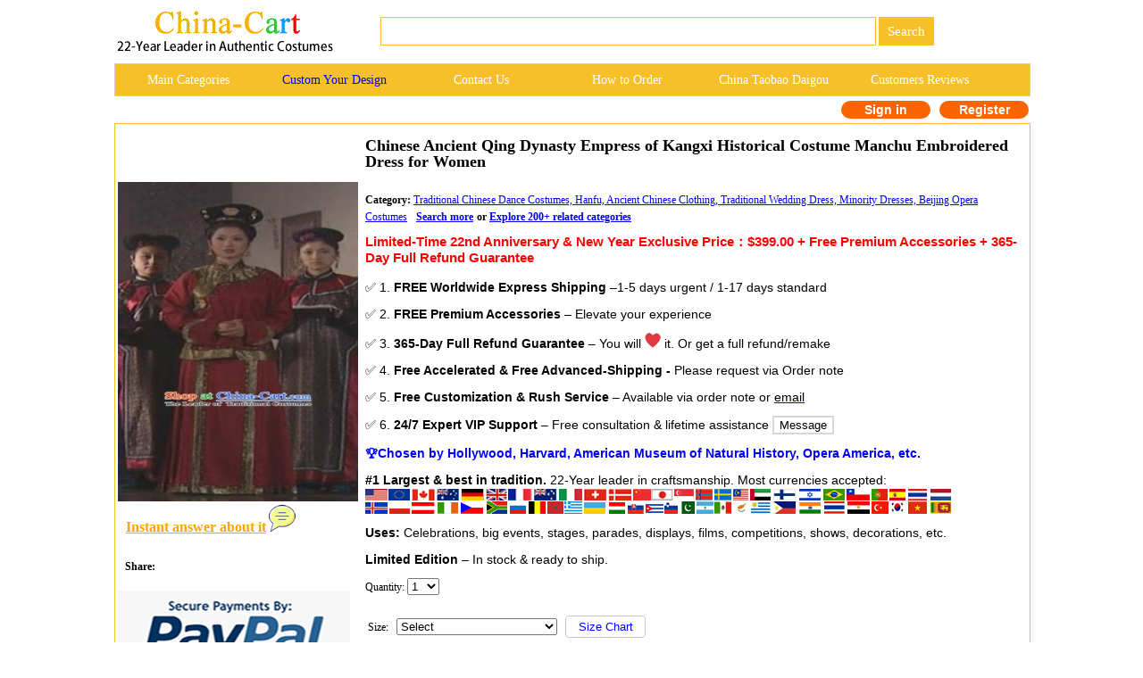

--- FILE ---
content_type: text/html
request_url: http://china-cart.com/d.asp?a=Chinese+Ancient+Qing+Dynasty+Empress+of+Kangxi+Historical+Costume+Manchu+Embroidered+Dress+for+Women&d=331875
body_size: 113979
content:
<!--�������ֻ��򿪺���ת���ֻ�ҳ��-->





<link href="/css.css" rel="stylesheet" type="text/css">



<html><head>

<title>Chinese Ancient Qing Dynasty Empress of Kangxi Historical Costume Manchu Embroidered Dress for Women</title>
<script type="text/javascript">var switchTo5x=true;</script>
<script type="text/javascript" src="https://w.sharethis.com/button/buttons.js"></script>
<script type="text/javascript">stLight.options({publisher: "9c7f4562-51cc-4689-946f-362bca2f77e8", doNotHash: false, doNotCopy: false, hashAddressBar: false});</script>
<meta http-equiv="Content-Type" content="text/html; charset=utf-8"/>
<meta name="GENERATOR" content="Microsoft FrontPage 4.0">
<meta name=Keywords content="Chinese Ancient Qing Dynasty Empress of Kangxi Historical Costume Manchu Embroidered Dress for Women rental set traditional buy purchase on sale shop supplies supply sets equipemnt equipments">
<META name=description content="Chinese Ancient Qing Dynasty Empress of Kangxi Historical Costume Manchu Embroidered Dress for Women rental set traditional buy purchase on sale shop supplies supply sets  equipemnt equipments">
<meta name="ProgId" content="FrontPage.Editor.Document">
<style type="text/css">
.radio-img{
	width:80px;
	height:80px;
	padding-right:30px;
}
.banimg{
	position:relative;
	}
.gallery > a > img {
  width: 80px;
  height:auto;
  transition: .1s transform;
  transform: translateZ(0);
  /* hack */
}
.gallery a:hover{
	cursor:pointer;
	}

.style5 {
font-size: 16px;
font-weight: bold;
color: #339900;
}
.style6 {
font-size: 12px;
font-weight: bold;
}
.style2 {
font-family: "Times New Roman", Times, serif;
font-weight: bold;
font-size: 16px;
}
.style3 {
font-size: 15px;
color: #000000;
}
.style8 {font-weight: bold;}
.style12 {color: #00CC00; font-weight: bold; }
.style13 {font-family: Arial, Helvetica, sans-serif; color: #F7C028;}
.style42 {
color: #b4c8bd;
font-size: 9px;
}
.style43 {font-family: Geneva, Arial, Helvetica, san-serif}
.style44 {
color: #FFFFFF;
font-weight: bold;
}
.style45 {color: #FFFFFF}
.style46 {font-family: "Times New Roman", Times, serif; font-weight: bold; font-size: 16px; color: #FFFFFF; }
.style47 {font-size: 14px;}
.style195 {font-size: 16px;color: #FF9933;font-weight: bold;}
.STYLE79 {font-size: 9}
.STYLE201 {font-size: 12px}
.max996 img{max-width:996px}
.STYLE207 {
	color: #FF0000;
	font-family: Verdana, Arial, Helvetica, sans-serif;
	font-weight: bold;
}
.STYLE208 {font-family: Verdana, Arial, Helvetica, sans-serif}
.STYLE81 {font-family: Verdana, Arial, Helvetica, sans-serif; font-weight: bold; }
.STYLE207 {
	font-size: 15px;
}
.STYLE207 .STYLE207 {
	font-size: 12px;
}
.STYLE207 .STYLE207 {
	font-size: 14px;
}
.STYLE207 .STYLE207 {
	font-size: 13.8px;
}
.STYLE207 .STYLE207 {
	font-size: 13.5px;
}
.STYLE2071 {color: #FF0000;
	font-family: Verdana, Arial, Helvetica, sans-serif;
	font-weight: bold;
}
.STYLE2071 {font-size: 15px;
}
.STYLE2071 {color: #FF0000;
}
.STYLE2071 {
	font-size: 12.6px;
}
.STYLE2071 strong font strong {
	font-size: 14px;
}
.STYLE2071 strong font strong {
	font-size: 12px;
}
.STYLE2071 strong font strong {
	font-size: 11.5px;
}
.STYLE2071 strong font strong {
	font-size: 12px;
}
.STYLE211 {color: #000000; font-size: 12px; }
.STYLE208 .style12 strong {
	color: #0000FF;
}
.STYLE208 .STYLE208 {
	font-size: 14px;
}
.STYLE208 .STYLE208 {
	font-size: 14px;
}
.STYLE208 .style12 strong {
	font-size: 14px;
}
.STYLE208 .style12 strong {
	font-size: 14px;
}
.STYLE208 .style12 strong {
	color: #00F;
}
.STYLE208 strong {
	font-size: 14px;
}
.STYLE208 .gallery {
	color: #00F;
}
.STYLE208 .gallery span {
	color: #00F;
}
.STYLE208 .STYLE208 .STYLE208 strong {
	font-weight: bold;
}
-->
</style>
</head>
<body>

<style type="text/css">
<!--
.style89 a{
color:#FFFFFF;
}
.STYLE89 {font-family: Arial, Helvetica, sans-serif}
.STYLE161 {font-size: 14px; float: left; line-height: 35px; font-family: "Verdana"; text-decoration: none; width: 16%; display: block;}
-->
-->
</style>

<!--��google����ָ���ֻ�ҳ����?->
<link rel="alternate" media="only screen and (max-width: 640px)" href="http://m.china-cart.com/d.asp?a=Chinese+Ancient+Qing+Dynasty+Empress+of+Kangxi+Historical+Costume+Manchu+Embroidered+Dress+for+Women&d=331875">

<style type="text/css">
<!--
.STYLE164 {color: #FFFFFF}
-->
</style>
<table width="1024" border="0" align="center" cellpadding="0" cellspacing="1" bgcolor="#FFFFFF">
<tr>
<td bgcolor="#FFFFFF">
<table width="1024" border="0" cellspacing="0" cellpadding="0">
<tr> 
<td valign="middle" bgcolor="#FFFFFF"><a href="http://www.china-cart.com" target="_blank"><img src="images/logo-webtop.gif"></a></td>
<td  bgcolor="#FFFFFF">
<table border="0" align="left" cellpadding="0" cellspacing="0">
<tr>
<form name="searchform" method="post" action="search_from.asp" >
<td height="69"><div align="left">
<input name="searchkey" style="border: 1px solid #F7C028;height: 32px;font-size:15px;font-family: Verdana;color: #000000;" type="text" class="style71" size="60">
<input name="Submit" type="submit" style="background-color:#F7C028; color: #ffffff; font-size: 15px;font-family:Verdana; height: 32px; border:0px solid #CDCCC8; onClick="return check();" value=" Search " >
</td></form></tr>
</table></td>
</tr>
</table>
</td>
</tr>
</table>
<table width="1024" border="0" align="center" cellpadding="0" cellspacing="1" bgcolor="#CDCCCA">
<tr>
<td><table width="1024" border="0" align="center" cellpadding="0" cellspacing="0">
<tr>
<td height="35" align="center" valign="middle" bgcolor="#F7C028" class="style89">
	<a href="asian_costumes.asp" target="_blank" class="STYLE161">Main Categories </a>
	<a href="https://china-cart.com/custommade.asp" target="_blank" class="STYLE161" style="color: #0000FF;">Custom Your Design</a>
	<a rel="nofollow" href="https://china-cart.com/fk.asp" target="_blank" class="STYLE161">Contact Us</a>
	<a href="http://www.china-cart.com/how-to-order.asp?x=&amp;y=&amp;z=&amp;u=/index.asp&amp;s=&amp;q=" target="_blank" class="STYLE161">How to Order </a>
	<a href="https://www.china-cart.com/buyforyou.asp" target="_blank" class="STYLE161">China Taobao Daigou</a>
	<a rel="nofollow" href="testimony.asp" target="_blank" class="STYLE161">Customers Reviews</a></tr>
</table>
</td>
</tr>
</table>
<style type="text/css">
<!--
.style78 {
	font-size: 14px;
	font-family: Verdana;
	color: #FF6633;
	font-weight: bold;
}
a{
	text-decoration:none}
-->
</style>

<table bgcolor=#FFFFFF width=1024 border=0 align=center cellpadding=0 cellspacing=0><tr><td></td><td>
<td><!--<div align="left"><span class=style78> <a href='https://national-costume.com/f/331875' target="_blank">Instant Answer</a></span></div>--></td><td>

</td><td>
<div align=center>
<span class="login">
	<a rel="nofollow" href=https://china-cart.com/myuser.asp?action=login&x=&y=331875&z=&u=/d.asp&s=&q=>Sign in
    </a>
    <a rel="nofollow" href=https://china-cart.com/reg-chinese.asp?action=yes&x=&y=331875&z=&u=/d.asp&s=&q=>Register</a></span></td></tr></table>
<div style="height:5px;"></div>
<table width="1024" border="0" align="center" cellpadding="0" cellspacing="1" bgcolor="#F7C028">
<tr>
<td bgcolor="#FFFFFF"><table width="1024" border="0" align="center" cellpadding="0" cellspacing="0">
<tr>
<td height="188" valign="top" bgcolor="#9BBDE5">
<table width="1024" height="100%" border="0" align="center" cellpadding="0" cellspacing="0" bgcolor="#FFFFFF">
<tr bgcolor="#FFFFFF">
  <td width="20%" rowspan="2" bgcolor="#FFFFFF"><table border="0" align="top">
    <tr>
      <td>
      
 <a title="Chinese Ancient Qing Dynasty Empress of Kangxi Historical Costume Manchu Embroidered Dress for Women" href=/u/184/1033240/Traditional_Chinese_Ancient_Costume_China_Qing_Dynasty_Manchu_Emperor_Princess_Clothing.jpg target=_blank><img title="Chinese Ancient Qing Dynasty Empress of Kangxi Historical Costume Manchu Embroidered Dress for Women" src=/u/184/1033240/Traditional_Chinese_Ancient_Costume_China_Qing_Dynasty_Manchu_Emperor_Princess_Clothing.jpg alt="Chinese Ancient Qing Dynasty Empress of Kangxi Historical Costume Manchu Embroidered Dress for Women" width="269" height="358" border="0"></a>

<br>

 <tr>
<td align="left">&nbsp;&nbsp;&nbsp;<a href='https://national-costume.com/f/331875' target="_blank"><font color="orange" size="3"><b><u>Instant answer about it</u></b></font>&nbsp;<img src='/images/chat.png'></a><br><br></td>
</tr>

<tr><td>
      <div style="padding-top:3px;padding-left:2px;">
  <b>&nbsp;&nbsp;Share:</b>
  <span class='st_facebook_large' displayText='Facebook'></span>
  <span class='st_twitter_large' displayText='Tweet'></span>
  <span class='st_linkedin_large' displayText='LinkedIn'></span>
  <span class='st_pinterest_large' displayText='Pinterest'></span>
  <span class='st_email_large' displayText='service@china-cart.com'>
  </span>
</div><br>
	  <img src='/images/PayPal-trusted-store1.png'></td>
    </tr>

  </table></td>
</tr>
<tr bgcolor="#FFFFFF">
<td height="239" valign="top" bgcolor="#FFFFFF"><table width="100%" border="0" align="center" cellpadding="5" cellspacing="0">
<tr>
<td STYLE='PADDING-top: 15px;' colspan="2">
      
<h2>Chinese Ancient Qing Dynasty Empress of Kangxi Historical Costume Manchu Embroidered Dress for Women</h2>
</td>
<form name='order' method='post'></tr>
<tr>
<td colspan="2" bgcolor="#FFFFFF">

<span class="style8">Category: </span><u><a href=c.asp?a=Chinese+Costume+Chinese+Costumes+China+Costume+China+Costumes+Chinese+Traditional+Costume+Ancient+Chinese+Clothing+China+Dance+Costumes+Traditional+Hanfu+Costume+Asian+Clothes+Dresses&i=762 target=_blank style="color:blue"> Traditional Chinese Dance Costumes, Hanfu, Ancient Chinese Clothing, Traditional Wedding Dress, Minority Dresses, Beijing Opera Costumes</a></strong></u>&nbsp;&nbsp;<span class="style3">&nbsp;<u><a href="/Chinese_Ancient_Qing_Dynasty_Empress_of_Kangxi_Historical_Costume_Manchu_Embroidered_Dress_for_Women" target="_blank"><font color="blue" size="3" class="style6">Search more</font></a></u> <strong></strong></span><strong>or <u><a href="http://china-cart.com/asian_costumes.asp">Explore 200+ related categories</a></strong><br>

</td></a>
</tr>
<tr>
<td width="64%" bordercolor="#F0F0F0" bgcolor="#FFFFFF"><p class="STYLE207"><strong>Limited-Time 22nd Anniversary  &amp;  New Year Exclusive Price：</strong>$399.00 <strong>+ Free Premium Accessories + 365-Day Full Refund Guarantee</strong></p>
  <p class="STYLE208"><span class="STYLE208">✅ 1. <strong> FREE Worldwide Express Shipping</strong> –1-5 days urgent / 1-17 days standard</span></p>
  <p class="STYLE208"><span class="STYLE208">✅ 2. <strong>FREE Premium  Accessories</strong> – Elevate your experience</span>
  <p class="STYLE208"><span class="STYLE208">✅ 3.
      <span class="STYLE208" style="padding-top:10px;"><strong>365-Day Full Refund Guarantee </strong>– You will <img src="images/love.jpg" alt=""> it. </span>Or <span class="STYLE208" style="padding-top:10px;">get a full refund/remake</span></span>
  <p class="STYLE208"><span class="STYLE208"><span class="STYLE208" style="padding-top:10px;">✅ 4. <strong>Free Accelerated &amp; Free Advanced-Shipping - </strong> Please request via Order note</span>
  </span>
  <p class="STYLE208"><span class="STYLE208">✅ 5.
      <strong>Free Customization &amp; Rush Service </strong>– Available via order note      <span style="padding-top:10px;">or <a href="mailto: service@china-cart.com" target="_blank" style= "color: #000000;text-decoration:underline;text-decoration-color: #0000FF">email</a></span></span>
  <p class="STYLE208"><span class="STYLE208"><span class="STYLE208" style="padding-top:10px;">✅ 6. <strong>24/7 Expert VIP Support</strong> – Free consultation &amp; lifetime assistance  
        <button input type="button" onClick="javascript:window.open('#fk');" style="background:white;border:2px solid #D8D8D8" >Message </button>
    </span>
  </span>
  <p class="STYLE208"><strong class="gallery">🏆Chosen by <span class="STYLE208"> Hollywood, Harvard, American Museum of Natural History, Opera America, etc.</span></strong>
  <p class="STYLE208"><span style="padding-top:10px;"><span class="STYLE208" style="padding-top:10px;"><strong>#1 Largest &amp; best in tradition. </strong>22-Year leader in craftsmanship. Most currencies accepted:</span></span><span class="STYLE208" style="padding-top: 10px; color: #00F; font-weight: bold;"><span class="STYLE201"><br>
  </span><span class="STYLE211"><img src="images/flags.gif"></span></span>    
  <p class="STYLE208"><span class="STYLE208"><span style="padding-top:10px;"><strong>Uses: </strong> Celebrations, big events, stages, parades, displays, films, competitions, shows, decorations, etc.</span></span>
  <p class="STYLE208"><span class="STYLE208"><span class="STYLE208" style="padding-top:10px;"><strong>Limited Edition </strong><span class="STYLE208" style="padding-top:10px;">–</span> In stock &amp; ready to ship.</span></span><p>Quantity:
    <select name="ckxp331875">
    <option value="1">1</option>
    <option value="2">2</option>
    <option value="3">3</option>
    <option value="4">4</option>
    <option value="5">5</option>
    <option value="6">6</option>
    <option value="7">7</option>
    <option value="8">8</option>
    <option value="9">9</option>
    <option value="10">10</option>
    <option value="11">11</option>
    <option value="12">12</option>
    <option value="13">13</option>
    <option value="14">14</option>
    <option value="15">15</option>
    <option value="16">16</option>
    <option value="17">17</option>
    <option value="18">18</option>
    <option value="19">19</option>
    <option value="20">20</option>
    <option value="21">21</option>
    <option value="22">22</option>
    <option value="23">23</option>
    <option value="24">24</option>
    <option value="25">25</option>
    <option value="26">26</option>
    <option value="27">27</option>
    <option value="28">28</option>
    <option value="29">29</option>
    <option value="30">30</option>
    <option value="31">31</option>
    <option value="32">32</option>
    <option value="33">33</option>
    <option value="34">34</option>
    <option value="35">35</option>
    <option value="36">36</option>
    <option value="37">37</option>
    <option value="38">38</option>
    <option value="39">39</option>
    <option value="40">40</option>
    <option value="41">41</option>
    <option value="42">42</option>
    <option value="43">43</option>
    <option value="44">44</option>
    <option value="45">45</option>
    <option value="46">46</option>
    <option value="47">47</option>
    <option value="48">48</option>
    <option value="49">49</option>
    <option value="50">50</option>
  </select>
    
</p></td>
</tr>

    
<tr>
  <td>
</td>
</tr>

  
   
<tr>
<td>



		      <table border="0">
		        <tr>
            <td> Size:&nbsp;&nbsp;
              <select name="ckxpsiz331875" style="margin-bottom:16px; width: 180px;">
<option selected="-Select-" value="">Select</option>
    
<!-- Women's Sizes -->
<option value="For Women" style="font-weight: bold;">For Women:</option>
<option value="Women XS">XS (US 0-2 / EU 32-34)</option>
<option value="Women S">S (US 4-6 / EU 34-36)</option>
<option value="Women M">M (US 8-10 / EU 38-40)</option>
<option value="Women L">L (US 12-14 / EU 42-44)</option>
<option value="Women XL">XL (US 16-18 / EU 46-48)</option>
<option value="Women 2XL">2XL (US 20-22 / EU 50-52)</option>
<option value="Women 3XL">3XL (US 24-26 / EU 54-56)</option>
<option value="Women 4XL">4XL (US 28 / EU 58)</option>
<option value="Women 5XL">5XL (US 30 / EU 60)</option>
<option value="Women 6XL">6XL (US 32 / EU 62)</option>
<option value="Free Customization Women">Free Customization (Women)</option>

<!-- Men's Sizes -->
<option value="For Men" style="font-weight: bold;">For Men:</option>
<option value="Men S">S (US 36-38 / EU 46-48)</option>
<option value="Men M">M (US 40-42 / EU 50-52)</option>
<option value="Men L">L (US 44-46 / EU 54-56)</option>
<option value="Men XL">XL (US 48-50 / EU 58-60)</option>
<option value="Men 2XL">2XL (US 52-54 / EU 62-64)</option>
<option value="Men 3XL">3XL (US 56-58 / EU 66-68)</option>
<option value="Men 4XL">4XL (US 60-62 / EU 70-72)</option>
<option value="Men 5XL">5XL (US 64-66 / EU 74-76)</option>
<option value="Men 6XL">6XL (US 68 / EU 78)</option>
<option value="Free Customization Men">Free Customization (Men)</option>

<!-- Kids' Sizes -->
<option value="For Kids" style="font-weight: bold;">For Kids:</option>
<option value="Kids XS">XS (US 0-12M / EU 71-80)</option>
<option value="Kids S">S (US 3T-4T / EU 92-98)</option>
<option value="Kids M">M (US 5-6 / EU 104-116)</option>
<option value="Kids L">L (US 7-8 / EU 122-128)</option>
<option value="Kids XL">XL (US 10-12 / EU 138-148)</option>
<option value="Kids 2XL">2XL (US 14-16 / EU 158-168)</option>
<option value="Kids 3XL">3XL (US 18-20 / EU 170-180)</option>
<option value="Free Customization Kids">Free Customization (Kids)</option>
</select>
            &nbsp;&nbsp;<input name="Submit2" type="button" onClick="javascript:window.open('size.html');return false;" value="Size Chart" style="color:blue;border-color:#D9D9D9;background-color:#FFFFFF;border:1px solid #C7C7C6;margin-bottom:16px;border-radius:4px;width:90px;height:25px;"></td>
            </tr>
                  <td>Color:&nbsp;
                      <select name="ckxpcolor331875" style="margin-bottom:16px; width: 180px;">
  <option selected="Same as the picture" value="">Same as the picture</option>
<option value="Free Customization">Free Customization</option>
<option value="Main Color Selection">--- Main Color Selection ---</option>
<option style=background-color:#FF0000;font-weight:700; value="Red">1. Red</option> <option style=background-color:#DC143C;font-weight:700; value="Crimson">2. Crimson</option> <option style=background-color:#8B0000;font-weight:700; value="Dark Red">3. Dark Red</option> <option style=background-color:#FF1493;font-weight:700; value="Deep Pink">4. Deep Pink</option> <option style=background-color:#FFC0CB;font-weight:700; value="Pink">5. Pink</option> <option style=background-color:#FFA500;font-weight:700; value="Orange">6. Orange</option> <option style=background-color:#FF7F50;font-weight:700; value="Coral">7. Coral</option> <option style=background-color:#A52A2A;font-weight:700; value="Brown">8. Brown</option> <option style=background-color:#FFFF00;font-weight:700; value="Yellow">9. Yellow</option> <option style=background-color:#FFD700;font-weight:700; value="Gold">10. Gold</option> <option style=background-color:#DAA520;font-weight:700; value="Golden Rod">11. Golden Rod</option> <option style=background-color:#F5DEB3;font-weight:700; value="Wheat">12. Wheat</option> <option style=background-color:#FFF8DC;font-weight:700; value="Cornsilk">13. Cornsilk</option> <option style=background-color:#008000;font-weight:700; value="Green">14. Green</option> <option style=background-color:#32CD32;font-weight:700; value="Lime Green">15. Lime Green</option> <option style=background-color:#ADFF2F;font-weight:700; value="Green Yellow">16. Green Yellow</option> <option style=background-color:#9ACD32;font-weight:700; value="Yellow Green">17. Yellow Green</option> <option style=background-color:#0000FF;font-weight:700; value="Blue">18. Blue</option> <option style=background-color:#4169E1;font-weight:700; value="Royal Blue">19. Royal Blue</option> <option style=background-color:#1E90FF;font-weight:700; value="Dodger Blue">20. Dodger Blue</option> <option style=background-color:#00BFFF;font-weight:700; value="Deep Sky Blue">21. Deep Sky Blue</option> <option style=background-color:#87CEEB;font-weight:700; value="Sky Blue">22. Sky Blue</option> <option style=background-color:#00CED1;font-weight:700; value="Dark Turquoise">23. Dark Turquoise</option> <option style=background-color:#8A2BE2;font-weight:700; value="Blue Violet">24. Blue Violet</option> <option style=background-color:#800080;font-weight:700; value="Purple">25. Purple</option> <option style=background-color:#BA55D3;font-weight:700; value="Medium Orchid">26. Medium Orchid</option> <option style=background-color:#EE82EE;font-weight:700; value="Violet">27. Violet</option> <option style=background-color:#FF00FF;font-weight:700; value="Fuchsia">28. Fuchsia</option> <option style=background-color:#000000;font-weight:700;color:white; value="Black">29. Black</option> <option style=background-color:#808080;font-weight:700; value="Gray">30. Gray</option> <option style=background-color:#A9A9A9;font-weight:700; value="Dark Gray">31. Dark Gray</option> <option style=background-color:#D3D3D3;font-weight:700; value="Light Grey">32. Light Grey</option> <option style=background-color:#FFFFFF;font-weight:700; value="White">33. White</option> <option style=background-color:#F0F8FF;font-weight:700; value="Alice Blue">34. Alice Blue</option> </select>
 &nbsp;&nbsp;<input name="Submit2" type="button" onClick="javascript:window.open('color.html');return false;" value="Color Chart" style="color:blue;border-color:#D9D9D9;background-color:#FFFFFF;border:1px solid #C7C7C6;margin-bottom:16px;border-radius:4px;width:90px;height:25px;"></td>
               </table> 
            
          </td>
</tr>
  
<tr>
<td><div align="left"><p>

  
      <br>
      <input type="submit" class="sub2" value="Instant Order without Login" onClick="setActionAndSubmit('https://china-cart.com/shoucang.asp?id=331875&action=add&instantOrder=yes');" name="submit3" align="BOTTOM" id="postcheck">
      
      <input type="submit" value="Add  to  Cart" class="sub1" onClick="setActionAndSubmit('https://china-cart.com/shoucang.asp?id=331875&action=add');" name="submit2"  id="submit2">
      <span class="cart-span"><img src="images/cart.png" class="cart"></span> </p>
       </p>
</form>
<script>
    function setActionAndSubmit(action) {
        var form = document.forms['order'];
        form.action = action;
        form.submit();
    }
</script>
</div>
</table>
</table>
</table>
<table width="1024" border="0" align="center" cellpadding="0" cellspacing="0">
<tr>
<td valign="top" bgcolor="#FFFFFF"></td>
</tr>
<tr>
<td align="left" valign="top" bgcolor="#FFFFFF">
<table width="1024" border="0" align="center" cellpadding="10" cellspacing="1">
<tr>
<td>



  <div align="center">
<table border="0"><tr><td>



<div align="center">
<img title='Chinese Ancient Qing Dynasty Empress of Kangxi Historical Costume Manchu Embroidered Dress for Women' src="/u/184/1033240/Traditional_Chinese_Ancient_Costume_China_Qing_Dynasty_Manchu_Emperor_Princess_Clothing.jpg" alt="Chinese Ancient Qing Dynasty Empress of Kangxi Historical Costume Manchu Embroidered Dress for Women" width="788" ></div><br>
Delivery: Free UPS, DHL, EMS express worldwide</P><P>Handicraft: Well handmade by top traditional tailors</P><P>Fabrics: Top traditional fabrics</P><P>Size: All listed sizes are in stock, and you may choose your size based on our size chart</P><P>Color: If you like the same color as the main picture most, you do not need to select the color section or select "Same as the picture". Or if you wish to change the primary color, you may select another main color based on our color chart. </P><P>Free Custom-made Available: If needed, please select "Free Customation" and leave your measurements or color requirements in the order note.</P><P>
<span style="color:#FF0000;font-size:12px;font-weight:bold;line-height:12px">Rich Artistic Connotation & Historical Background:</span>
<br><br>The "Chinese Ancient Qing Dynasty Empress of Kangxi Historical Costume Manchu Embroidered Dress for Women" is a highly valuable piece of art.<br><br> It showcases the luxurious attire of the empresses during the Qing Dynasty in China, as well as their status and power within the imperial court.<br><br> This dress employs traditional Manchu embroidery techniques, skillfully combining various patterns and colors to form a beautiful image.<br><br> Its design and details are exquisite, reflecting the profound cultural heritage and superb craftsmanship of ancient China.<br><br> Wearing this dress is like traveling through time and space, returning to an era filled with mystery and charm.<br><br>


<a title="Chinese Ancient Qing Dynasty Empress of Kangxi Historical Costume Manchu Embroidered Dress for Women" href=https://national-costume.com/331875/Chinese_Ancient_Qing_Dynasty_Empress_of_Kangxi_Historical_Costume_Manchu_Embroidered_Dress_for_Women_z target="_blank"><img src=/images/trumpet.jpg border="0">&nbsp;<u>Listen in the gallery</u></a><br><br></td>



</tr>
</table></div>
 <table width="100%" border="0" cellspacing="0" cellpadding="0">
 </table>
</td>
</tr>
</table></td>
</tr>
</table></td>
</tr>
</table>


<a name="fk"></a>
<style type="text/css">
<!--
.STYLE2 {color: #007bff}
-->
</style>
<br>
<table width="1024" height="369" border="0" align="center" cellpadding="10" cellspacing="1" bgcolor="#EFB700">
<tr> 
<td height="41" align="center" valign="middle" bgcolor="#FFFFFF"><span class="fk_heading">For enquiry of this item or any question? </span></td>
</tr>
<tr>
<td height="51" align="left" valign="middle" bgcolor="#FFFFCC"> 
<font face="Verdana, Arial, Helvetica, sans-serif"> Please fill in the form below. For your convenience, our Customer Care Department opens 24 hours a day, 7 days a week. You will receive our reply within 1-24 hours.</font></td>
</tr>
<tr>
<td height="247" valign="top" bgcolor="#FFFFFF"> 
<table width="97%" border="0" align="center" cellpadding="1" cellspacing="1" bgcolor="#FFFFFF">
<form name="fkinfo2" method="post" action="https://china-cart.com/fk-chinese.asp?action=save">
<tr> 
<td style="padding-left:10px">
<div align="right" class="style9">Your Name:</div>
</td>
<td height="22" style="padding-left:10px"><input name="fkusername" type="text" id="fkusername" size="12"><input type="hidden" name="fkleixing" value="0" id="fkleixing"></td>
</tr>
<tr> 
<td style="padding-left:10px">
<div align="right" class="style9">Your<img src="images/ye.gif"/>:</div>
</td>
<td height="20" style="padding-left:10px"><input name="fkmm" type="text" id="fkmm" size="28"></td>
</tr>
<tr> 
<td style="padding-left:10px">
<div align="right" class="style9">Your City & Country:</div>
</td>
<td height="22" style="padding-left:10px"><input name="fklaizi" type="text" id="fklaizi" size="28"></td>
</tr>
<tr>
<td width="25%" style="padding-left:10px">
<div align="right" class="style9">Item Name:</div>
</td>
<td width="75%" height="22" style="padding-left:10px"><input name="fksubject" type="text" id="fksubject" value="Chinese Ancient Qing Dynasty Empress of Kangxi Historical Costume Manchu Embroidered Dress for Women. No.: 331875" size="77">
</td>
</tr>
<tr> 
<td valign="top" style="padding-left:10px">
<div align="right"><span class="style9">Question:</span><br>
</div></td>
<td style="padding-left:10px"> 
<div align="left">
<textarea name="fkcontent" cols="90" rows="8" wrap="VIRTUAL" id="fkcontent"></textarea>
</div></td>
</tr>
<tr> 
<td height="28" colspan="2" style="padding-left:10px"><div align="right">
<input type="submit" name="Submit8" value="Send" onclick="return checkfk2();">
</div></td>
</tr> </form>
</table>
</td>
</tr>
</table>


<SCRIPT LANGUAGE="JavaScript">
<!--
function checkspace2(checkstr) {
var str = '';
for(i = 0; i < checkstr.length; i++) {
str = str + ' ';
}
return (str == checkstr);
}
function checkfk2()
{
if(checkspace2(document.fkinfo2.fkusername.value)) {
document.fkinfo2.fkusername.focus();
alert("Sorry, please fill in your name.");
return false;
}
if(checkspace2(document.fkinfo2.fklaizi.value)) {
document.fkinfo2.fklaizi.focus();
alert("Sorry, please fill in your city & country.");
return false;
}
if(checkspace2(document.fkinfo2.fksubject.value)) {
document.fkinfo2.fksubject.focus();
alert("Sorry, please fill in the item mame.");
return false;
}
if(checkspace2(document.fkinfo2.fkcontent.value)) {
document.fkinfo2.fkcontent.focus();
alert("Sorry, please ask your question.");
return false;
}
if(document.fkinfo2.fkmm.value.length!=0)
{
if (document.fkinfo2.fkmm.value.charAt(0)=="." ||
document.fkinfo2.fkmm.value.charAt(0)=="@"||
document.fkinfo2.fkmm.value.indexOf('@', 0) == -1 ||
document.fkinfo2.fkmm.value.indexOf('.', 0) == -1 ||
document.fkinfo2.fkmm.value.lastIndexOf("@")==document.fkinfo2.fkmm.value.length-1 ||
document.fkinfo2.fkmm.value.lastIndexOf(".")==document.fkinfo2.fkmm.value.length-1)
{
alert("Sorry, the E-mail format is not correct.");
document.fkinfo2.fkmm.focus();
return false;
}
}
else
{
alert("Sorry, please fill in your email.");
document.fkinfo2.fkmm.focus();
return false;
}
}
//-->
</script>








<br><br>
<table width="1024" height="369" border="0" align="center" cellpadding="10" cellspacing="1" bgcolor="#EFB700">
<tr> 
<td height="41" align="center" valign="middle" bgcolor="#FFFFFF"><span class="fk_heading STYLE2">Require customization based on a provided image? Let Us Assist You! </span></td>
</tr>
<tr>
<td height="51" align="left" valign="middle" bgcolor="#FFFFCC"> 
<font face="Verdana, Arial, Helvetica, sans-serif"> As 21-year leader in crafting and tailoring, trusted by many renowned clients worldwide, our expert team is well-known for superior quality and rapid delivery. Contact us at service@china-cart.com or fill out the form below to get a fast reply within 15 hours. We will bring your best vision to life within your budget and deadline!</font></td>
</tr>
<tr>
<td height="247" valign="top" bgcolor="#FFFFFF"> 
<table width="97%" border="0" align="center" cellpadding="1" cellspacing="1" bgcolor="#FFFFFF">
<form name="fkinfo" method="post" action="https://china-cart.com/fk-chinese.asp?action=save">
<tr> 
<td style="padding-left:10px">
<div align="right" class="style9">Your Name:</div>
</td>
<td height="22" style="padding-left:10px"><input name="fkusername" type="text" id="fkusername" size="12"><input type="hidden" name="fkleixing" value="0" id="fkleixing"></td>
</tr>
<tr> 
<td style="padding-left:10px">
<div align="right" class="style9">Your<img src="images/ye.gif"/>:</div>
</td>
<td height="20" style="padding-left:10px"><input name="fkmm" type="text" id="fkmm" size="28"></td>
</tr>
<tr> 
<td style="padding-left:10px">
<div align="right" class="style1 style10"><span class="style9">Your Budget:</span></div>
</td>
<td height="22" style="padding-left:10px"><input name="fklaizi" type="text" id="fklaizi" size="28"></td>
</tr>
<tr> 
<td width="25%" style="padding-left:10px">
<div align="right" class="style9">Your City & Country:</div>
</td>
<td height="22" style="padding-left:10px"><input name="fklaizi" type="text" id="fklaizi" size="28"></td>
</tr>
<tr> 
<td valign="top" style="padding-left:10px">
<div align="right"><span class="style9">Content:</span><br>
</div></td>
<td style="padding-left:10px"> 
<div align="left">
<textarea name="fkcontent" cols="90" rows="8" wrap="VIRTUAL" id="fkcontent"></textarea>
</div></td>
</tr>
<tr> 
<td height="28" colspan="2" style="padding-left:10px"><div align="right">
<input type="submit" name="Submit3" value="Send" onclick="return checkfk();">
</div></td>
</tr> </form>
</table>

</td>
</tr>
</table>
</body>
</html>
<SCRIPT LANGUAGE="JavaScript">
<!--
function checkspace(checkstr) {
var str = '';
for(i = 0; i < checkstr.length; i++) {
str = str + ' ';
}
return (str == checkstr);
}
function checkfk()
{
if(checkspace(document.fkinfo.fkusername.value)) {
document.fkinfo.fkusername.focus();
alert("Sorry, please fill in your name.");
return false;
}
if(checkspace(document.fkinfo.fklaizi.value)) {
document.fkinfo.fklaizi.focus();
alert("Sorry, please fill in your city & country.");
return false;
}
if(checkspace(document.fkinfo.fksubject.value)) {
document.fkinfo.fksubject.focus();
alert("Sorry, please fill in the item mame.");
return false;
}
if(checkspace(document.fkinfo.fkcontent.value)) {
document.fkinfo.fkcontent.focus();
alert("Sorry, please ask your question.");
return false;
}
if(document.fkinfo.fkmm.value.length!=0)
{
if (document.fkinfo.fkmm.value.charAt(0)=="." || 
document.fkinfo.fkmm.value.charAt(0)=="@"|| 
document.fkinfo.fkmm.value.indexOf('@', 0) == -1 || 
document.fkinfo.fkmm.value.indexOf('.', 0) == -1 || 
document.fkinfo.fkmm.value.lastIndexOf("@")==document.fkinfo.fkmm.value.length-1 || 
document.fkinfo.fkmm.value.lastIndexOf(".")==document.fkinfo.fkmm.value.length-1)
{
alert("Sorry, the E-mail format is not correct.");
document.fkinfo.fkmm.focus();
return false;
}
}
else
{
alert("Sorry, please fill in your email.");
document.fkinfo.fkmm.focus();
return false;
}
}
//-->
</script>
<STYLE type=text/css>
.Page_bar{background-color: #FFCC66;border-radius:4px;}
</style>

<table border="0" align="left" cellpadding="5" cellspacing="0">
<tr> 
<td>
<br>
<p style="padding-bottom:10px; color:#FF0000;font-weight:bold;line-height:8px;font-size:14px">People who bought this item may also choose:</p>

</td>
</td>


</tr>
</table>

<STYLE type=text/css> /* �ǳ���Ҫ�ģ���������ֻ�����У�û�����Ļ���...�ŵ�*/
.ellipse {
  display: -webkit-box;
  -webkit-box-orient: vertical;
  -webkit-line-clamp: 2;
  overflow: hidden;
}
            </style>




<table width="1024" border="0" align="center" cellpadding="0" cellspacing="1" bgcolor="#38C738">
<tr>
<td>
<table width="1023" border="0" align="center" cellpadding="0" cellspacing="0" bgcolor="#FFFFFF">
<TR> 

<TD  style="width:25%;"> 
<table border="0" align="center" cellpadding="1" cellspacing="0">
<tr>
<td>
<div align="center">
		
<a title="Chinese Ancient Qing Dynasty Empress of Kangxi Wedding Historical Costume Manchu Embroidered Dress for Women" href=http://china-cart.com/d.asp?a=Chinese+Ancient+Qing+Dynasty+Empress+of+Kangxi+Wedding+Historical+Costume+Manchu+Embroidered+Dress+for+Women&d=331876 target="_blank"><img title="Chinese Ancient Qing Dynasty Empress of Kangxi Wedding Historical Costume Manchu Embroidered Dress for Women" src=/u/184/103337/Traditional_Chinese_Ancient_Costume_China_Qing_Dynasty_Manchu_Emperor_Princess_Clothing.jpg alt="Chinese Ancient Qing Dynasty Empress of Kangxi Wedding Historical Costume Manchu Embroidered Dress for Women" width="237" height="328" border="0"></a>

</div>
</td> 
</tr>
<tr>
<td>
<table cellpadding="4">
<tr>
<td>



<a title="Chinese Ancient Qing Dynasty Empress of Kangxi Wedding Historical Costume Manchu Embroidered Dress for Women" href=http://china-cart.com/d.asp?a=Chinese+Ancient+Qing+Dynasty+Empress+of+Kangxi+Wedding+Historical+Costume+Manchu+Embroidered+Dress+for+Women&d=331876 target="_blank"><div align="left" class="ellipse">1.

Chinese Ancient Qing Dynasty Empress of Kangxi Wedding Historical Costume Manchu Embroidered Dress for Women</div>

</a>           




<div align="left"><font style="font-size:12px;color:#FF6633">$1,199.00</font><font style="font-size:12px"> & FREE Shipping Worldwide</font></div>
</td>
</tr>
</table>
</tr>
<tr>
</table>
</td>
<TD  style="width:25%;"> 
<table border="0" align="center" cellpadding="1" cellspacing="0">
<tr>
<td>
<div align="center">
		
<a title="Chinese Ancient Kangxi Empress Historical Replica Costume China Qing Dynasty Manchu Queen Lady Embroidered Clothing" href=http://china-cart.com/d.asp?a=Chinese+Ancient+Kangxi+Empress+Historical+Replica+Costume+China+Qing+Dynasty+Manchu+Queen+Lady+Embroidered+Clothing&d=331627 target="_blank"><img title="Chinese Ancient Kangxi Empress Historical Replica Costume China Qing Dynasty Manchu Queen Lady Embroidered Clothing" src=/u/184/913146/Traditional_Chinese_Ancient_Costume_China_Qing_Dynasty_Manchu_Emperor_Princess_Clothing.jpg alt="Chinese Ancient Kangxi Empress Historical Replica Costume China Qing Dynasty Manchu Queen Lady Embroidered Clothing" width="237" height="328" border="0"></a>

</div>
</td> 
</tr>
<tr>
<td>
<table cellpadding="4">
<tr>
<td>



<a title="Chinese Ancient Kangxi Empress Historical Replica Costume China Qing Dynasty Manchu Queen Lady Embroidered Clothing" href=http://china-cart.com/d.asp?a=Chinese+Ancient+Kangxi+Empress+Historical+Replica+Costume+China+Qing+Dynasty+Manchu+Queen+Lady+Embroidered+Clothing&d=331627 target="_blank"><div align="left" class="ellipse">2.

Chinese Ancient Kangxi Empress Historical Replica Costume China Qing Dynasty Manchu Queen Lady Embroidered Clothing</div>

</a>           




<div align="left"><font style="font-size:12px;color:#FF6633">$1,559.00</font><font style="font-size:12px"> & FREE Shipping Worldwide</font></div>
</td>
</tr>
</table>
</tr>
<tr>
</table>
</td>
<TD  style="width:25%;"> 
<table border="0" align="center" cellpadding="1" cellspacing="0">
<tr>
<td>
<div align="center">
		
<a title="Chinese Ancient Kangxi Empress Historical Replica Costume China Qing Dynasty Manchu Lady Embroidered Clothing" href=http://china-cart.com/d.asp?a=Chinese+Ancient+Kangxi+Empress+Historical+Replica+Costume+China+Qing+Dynasty+Manchu+Lady+Embroidered+Clothing&d=331624 target="_blank"><img title="Chinese Ancient Kangxi Empress Historical Replica Costume China Qing Dynasty Manchu Lady Embroidered Clothing" src=/u/184/912824/Traditional_Chinese_Ancient_Costume_China_Qing_Dynasty_Manchu_Emperor_Princess_Clothing.jpg alt="Chinese Ancient Kangxi Empress Historical Replica Costume China Qing Dynasty Manchu Lady Embroidered Clothing" width="237" height="328" border="0"></a>

</div>
</td> 
</tr>
<tr>
<td>
<table cellpadding="4">
<tr>
<td>



<a title="Chinese Ancient Kangxi Empress Historical Replica Costume China Qing Dynasty Manchu Lady Embroidered Clothing" href=http://china-cart.com/d.asp?a=Chinese+Ancient+Kangxi+Empress+Historical+Replica+Costume+China+Qing+Dynasty+Manchu+Lady+Embroidered+Clothing&d=331624 target="_blank"><div align="left" class="ellipse">3.

Chinese Ancient Kangxi Empress Historical Replica Costume China Qing Dynasty Manchu Lady Embroidered Clothing</div>

</a>           




<div align="left"><font style="font-size:12px;color:#FF6633">$1,159.00</font><font style="font-size:12px"> & FREE Shipping Worldwide</font></div>
</td>
</tr>
</table>
</tr>
<tr>
</table>
</td>
<TD  style="width:25%;"> 
<table border="0" align="center" cellpadding="1" cellspacing="0">
<tr>
<td>
<div align="center">
		
<a title="Chinese Ancient Kangxi Empress Dowager Historical Replica Costume China Qing Dynasty Manchu Lady Embroidered Clothing" href=http://china-cart.com/d.asp?a=Chinese+Ancient+Kangxi+Empress+Dowager+Historical+Replica+Costume+China+Qing+Dynasty+Manchu+Lady+Embroidered+Clothing&d=331625 target="_blank"><img title="Chinese Ancient Kangxi Empress Dowager Historical Replica Costume China Qing Dynasty Manchu Lady Embroidered Clothing" src=/u/184/913010/Traditional_Chinese_Ancient_Costume_China_Qing_Dynasty_Manchu_Emperor_Princess_Clothing.jpg alt="Chinese Ancient Kangxi Empress Dowager Historical Replica Costume China Qing Dynasty Manchu Lady Embroidered Clothing" width="237" height="328" border="0"></a>

</div>
</td> 
</tr>
<tr>
<td>
<table cellpadding="4">
<tr>
<td>



<a title="Chinese Ancient Kangxi Empress Dowager Historical Replica Costume China Qing Dynasty Manchu Lady Embroidered Clothing" href=http://china-cart.com/d.asp?a=Chinese+Ancient+Kangxi+Empress+Dowager+Historical+Replica+Costume+China+Qing+Dynasty+Manchu+Lady+Embroidered+Clothing&d=331625 target="_blank"><div align="left" class="ellipse">4.

Chinese Ancient Kangxi Empress Dowager Historical Replica Costume China Qing Dynasty Manchu Lady Embroidered Clothing</div>

</a>           




<div align="left"><font style="font-size:12px;color:#FF6633">$699.00</font><font style="font-size:12px"> & FREE Shipping Worldwide</font></div>
</td>
</tr>
</table>
</tr>
<tr>
</table>
</td></tr>
</TABLE>
</TD>
</TR>
</TABLE><br>

<table width="1024" border="0" align="center" cellpadding="0" cellspacing="1" bgcolor="#38C738">
<tr>
<td>
<table width="1023" border="0" align="center" cellpadding="0" cellspacing="0" bgcolor="#FFFFFF">
<TR> 

<TD  style="width:25%;"> 
<table border="0" align="center" cellpadding="1" cellspacing="0">
<tr>
<td>
<div align="center">
		
<a title="Chinese Qing Dynasty Manchu Empress Dowager of Kangxi Historical Costume Ancient Palace Lady Clothing for Women" href=http://china-cart.com/d.asp?a=Chinese+Qing+Dynasty+Manchu+Empress+Dowager+of+Kangxi+Historical+Costume+Ancient+Palace+Lady+Clothing+for+Women&d=331984 target="_blank"><img title="Chinese Qing Dynasty Manchu Empress Dowager of Kangxi Historical Costume Ancient Palace Lady Clothing for Women" src=/u/184/1114854/Traditional_Chinese_Ancient_Costume_China_Qing_Dynasty_Manchu_Emperor_Princess_Clothing.jpg alt="Chinese Qing Dynasty Manchu Empress Dowager of Kangxi Historical Costume Ancient Palace Lady Clothing for Women" width="237" height="328" border="0"></a>

</div>
</td> 
</tr>
<tr>
<td>
<table cellpadding="4">
<tr>
<td>



<a title="Chinese Qing Dynasty Manchu Empress Dowager of Kangxi Historical Costume Ancient Palace Lady Clothing for Women" href=http://china-cart.com/d.asp?a=Chinese+Qing+Dynasty+Manchu+Empress+Dowager+of+Kangxi+Historical+Costume+Ancient+Palace+Lady+Clothing+for+Women&d=331984 target="_blank"><div align="left" class="ellipse">5.

Chinese Qing Dynasty Manchu Empress Dowager of Kangxi Historical Costume Ancient Palace Lady Clothing for Women</div>

</a>           




<div align="left"><font style="font-size:12px;color:#FF6633">$1,359.00</font><font style="font-size:12px"> & FREE Shipping Worldwide</font></div>
</td>
</tr>
</table>
</tr>
<tr>
</table>
</td>
<TD  style="width:25%;"> 
<table border="0" align="center" cellpadding="1" cellspacing="0">
<tr>
<td>
<div align="center">
		
<a title="Chinese Qing Dynasty Manchu Imperial Empress of Kangxi Historical Costume Ancient Palace Lady Clothing for Women" href=http://china-cart.com/d.asp?a=Chinese+Qing+Dynasty+Manchu+Imperial+Empress+of+Kangxi+Historical+Costume+Ancient+Palace+Lady+Clothing+for+Women&d=331997 target="_blank"><img title="Chinese Qing Dynasty Manchu Imperial Empress of Kangxi Historical Costume Ancient Palace Lady Clothing for Women" src=/u/184/1115849/Traditional_Chinese_Ancient_Costume_China_Qing_Dynasty_Manchu_Emperor_Princess_Clothing.jpg alt="Chinese Qing Dynasty Manchu Imperial Empress of Kangxi Historical Costume Ancient Palace Lady Clothing for Women" width="237" height="328" border="0"></a>

</div>
</td> 
</tr>
<tr>
<td>
<table cellpadding="4">
<tr>
<td>



<a title="Chinese Qing Dynasty Manchu Imperial Empress of Kangxi Historical Costume Ancient Palace Lady Clothing for Women" href=http://china-cart.com/d.asp?a=Chinese+Qing+Dynasty+Manchu+Imperial+Empress+of+Kangxi+Historical+Costume+Ancient+Palace+Lady+Clothing+for+Women&d=331997 target="_blank"><div align="left" class="ellipse">6.

Chinese Qing Dynasty Manchu Imperial Empress of Kangxi Historical Costume Ancient Palace Lady Clothing for Women</div>

</a>           




<div align="left"><font style="font-size:12px;color:#FF6633">$599.00</font><font style="font-size:12px"> & FREE Shipping Worldwide</font></div>
</td>
</tr>
</table>
</tr>
<tr>
</table>
</td>
<TD  style="width:25%;"> 
<table border="0" align="center" cellpadding="1" cellspacing="0">
<tr>
<td>
<div align="center">
		
<a title="Chinese Qing Dynasty Manchu Empress of Kangxi Historical Costume Ancient Palace Lady Clothing for Women" href=http://china-cart.com/d.asp?a=Chinese+Qing+Dynasty+Manchu+Empress+of+Kangxi+Historical+Costume+Ancient+Palace+Lady+Clothing+for+Women&d=331979 target="_blank"><img title="Chinese Qing Dynasty Manchu Empress of Kangxi Historical Costume Ancient Palace Lady Clothing for Women" src=/u/184/1114525/Traditional_Chinese_Ancient_Costume_China_Qing_Dynasty_Manchu_Emperor_Princess_Clothing.jpg alt="Chinese Qing Dynasty Manchu Empress of Kangxi Historical Costume Ancient Palace Lady Clothing for Women" width="237" height="328" border="0"></a>

</div>
</td> 
</tr>
<tr>
<td>
<table cellpadding="4">
<tr>
<td>



<a title="Chinese Qing Dynasty Manchu Empress of Kangxi Historical Costume Ancient Palace Lady Clothing for Women" href=http://china-cart.com/d.asp?a=Chinese+Qing+Dynasty+Manchu+Empress+of+Kangxi+Historical+Costume+Ancient+Palace+Lady+Clothing+for+Women&d=331979 target="_blank"><div align="left" class="ellipse">7.

Chinese Qing Dynasty Manchu Empress of Kangxi Historical Costume Ancient Palace Lady Clothing for Women</div>

</a>           




<div align="left"><font style="font-size:12px;color:#FF6633">$759.00</font><font style="font-size:12px"> & FREE Shipping Worldwide</font></div>
</td>
</tr>
</table>
</tr>
<tr>
</table>
</td>
<TD  style="width:25%;"> 
<table border="0" align="center" cellpadding="1" cellspacing="0">
<tr>
<td>
<div align="center">
		
<a title="Chinese Qing Dynasty Manchu Queen Mother of Kangxi Historical Costume Ancient Empress Dowager Clothing for Women" href=http://china-cart.com/d.asp?a=Chinese+Qing+Dynasty+Manchu+Queen+Mother+of+Kangxi+Historical+Costume+Ancient+Empress+Dowager+Clothing+for+Women&d=332003 target="_blank"><img title="Chinese Qing Dynasty Manchu Queen Mother of Kangxi Historical Costume Ancient Empress Dowager Clothing for Women" src=/u/184/11229/Traditional_Chinese_Ancient_Costume_China_Qing_Dynasty_Manchu_Emperor_Princess_Clothing.jpg alt="Chinese Qing Dynasty Manchu Queen Mother of Kangxi Historical Costume Ancient Empress Dowager Clothing for Women" width="237" height="328" border="0"></a>

</div>
</td> 
</tr>
<tr>
<td>
<table cellpadding="4">
<tr>
<td>



<a title="Chinese Qing Dynasty Manchu Queen Mother of Kangxi Historical Costume Ancient Empress Dowager Clothing for Women" href=http://china-cart.com/d.asp?a=Chinese+Qing+Dynasty+Manchu+Queen+Mother+of+Kangxi+Historical+Costume+Ancient+Empress+Dowager+Clothing+for+Women&d=332003 target="_blank"><div align="left" class="ellipse">8.

Chinese Qing Dynasty Manchu Queen Mother of Kangxi Historical Costume Ancient Empress Dowager Clothing for Women</div>

</a>           




<div align="left"><font style="font-size:12px;color:#FF6633">$1,499.00</font><font style="font-size:12px"> & FREE Shipping Worldwide</font></div>
</td>
</tr>
</table>
</tr>
<tr>
</table>
</td></tr>
</TABLE>
</TD>
</TR>
</TABLE><br>

<table width="1024" border="0" align="center" cellpadding="0" cellspacing="1" bgcolor="#38C738">
<tr>
<td>
<table width="1023" border="0" align="center" cellpadding="0" cellspacing="0" bgcolor="#FFFFFF">
<TR> 

<TD  style="width:25%;"> 
<table border="0" align="center" cellpadding="1" cellspacing="0">
<tr>
<td>
<div align="center">
		
<a title="Chinese Qing Dynasty Imperial Empress of Kangxi Historical Costume Ancient Manchu Lady Clothing for Women" href=http://china-cart.com/d.asp?a=Chinese+Qing+Dynasty+Imperial+Empress+of+Kangxi+Historical+Costume+Ancient+Manchu+Lady+Clothing+for+Women&d=331994 target="_blank"><img title="Chinese Qing Dynasty Imperial Empress of Kangxi Historical Costume Ancient Manchu Lady Clothing for Women" src=/u/184/1115621/Traditional_Chinese_Ancient_Costume_China_Qing_Dynasty_Manchu_Emperor_Princess_Clothing.jpg alt="Chinese Qing Dynasty Imperial Empress of Kangxi Historical Costume Ancient Manchu Lady Clothing for Women" width="237" height="328" border="0"></a>

</div>
</td> 
</tr>
<tr>
<td>
<table cellpadding="4">
<tr>
<td>



<a title="Chinese Qing Dynasty Imperial Empress of Kangxi Historical Costume Ancient Manchu Lady Clothing for Women" href=http://china-cart.com/d.asp?a=Chinese+Qing+Dynasty+Imperial+Empress+of+Kangxi+Historical+Costume+Ancient+Manchu+Lady+Clothing+for+Women&d=331994 target="_blank"><div align="left" class="ellipse">9.

Chinese Qing Dynasty Imperial Empress of Kangxi Historical Costume Ancient Manchu Lady Clothing for Women</div>

</a>           




<div align="left"><font style="font-size:12px;color:#FF6633">$429.00</font><font style="font-size:12px"> & FREE Shipping Worldwide</font></div>
</td>
</tr>
</table>
</tr>
<tr>
</table>
</td>
<TD  style="width:25%;"> 
<table border="0" align="center" cellpadding="1" cellspacing="0">
<tr>
<td>
<div align="center">
		
<a title="Chinese Qing Dynasty Manchu Empress of Kangxi Historical Costume Ancient Palace Lady Clothing for Women" href=http://china-cart.com/d.asp?a=Chinese+Qing+Dynasty+Manchu+Empress+of+Kangxi+Historical+Costume+Ancient+Palace+Lady+Clothing+for+Women&d=331998 target="_blank"><img title="Chinese Qing Dynasty Manchu Empress of Kangxi Historical Costume Ancient Palace Lady Clothing for Women" src=/u/184/1115928/Traditional_Chinese_Ancient_Costume_China_Qing_Dynasty_Manchu_Emperor_Princess_Clothing.jpg alt="Chinese Qing Dynasty Manchu Empress of Kangxi Historical Costume Ancient Palace Lady Clothing for Women" width="237" height="328" border="0"></a>

</div>
</td> 
</tr>
<tr>
<td>
<table cellpadding="4">
<tr>
<td>



<a title="Chinese Qing Dynasty Manchu Empress of Kangxi Historical Costume Ancient Palace Lady Clothing for Women" href=http://china-cart.com/d.asp?a=Chinese+Qing+Dynasty+Manchu+Empress+of+Kangxi+Historical+Costume+Ancient+Palace+Lady+Clothing+for+Women&d=331998 target="_blank"><div align="left" class="ellipse">10.

Chinese Qing Dynasty Manchu Empress of Kangxi Historical Costume Ancient Palace Lady Clothing for Women</div>

</a>           




<div align="left"><font style="font-size:12px;color:#FF6633">$1,169.00</font><font style="font-size:12px"> & FREE Shipping Worldwide</font></div>
</td>
</tr>
</table>
</tr>
<tr>
</table>
</td>
<TD  style="width:25%;"> 
<table border="0" align="center" cellpadding="1" cellspacing="0">
<tr>
<td>
<div align="center">
		
<a title="Chinese Qing Dynasty Queen Mother of Kangxi Historical Costume Ancient Manchu Empress Dowager Clothing for Women" href=http://china-cart.com/d.asp?a=Chinese+Qing+Dynasty+Queen+Mother+of+Kangxi+Historical+Costume+Ancient+Manchu+Empress+Dowager+Clothing+for+Women&d=332008 target="_blank"><img title="Chinese Qing Dynasty Queen Mother of Kangxi Historical Costume Ancient Manchu Empress Dowager Clothing for Women" src=/u/184/112733/Traditional_Chinese_Ancient_Costume_China_Qing_Dynasty_Manchu_Emperor_Princess_Clothing.jpg alt="Chinese Qing Dynasty Queen Mother of Kangxi Historical Costume Ancient Manchu Empress Dowager Clothing for Women" width="237" height="328" border="0"></a>

</div>
</td> 
</tr>
<tr>
<td>
<table cellpadding="4">
<tr>
<td>



<a title="Chinese Qing Dynasty Queen Mother of Kangxi Historical Costume Ancient Manchu Empress Dowager Clothing for Women" href=http://china-cart.com/d.asp?a=Chinese+Qing+Dynasty+Queen+Mother+of+Kangxi+Historical+Costume+Ancient+Manchu+Empress+Dowager+Clothing+for+Women&d=332008 target="_blank"><div align="left" class="ellipse">11.

Chinese Qing Dynasty Queen Mother of Kangxi Historical Costume Ancient Manchu Empress Dowager Clothing for Women</div>

</a>           




<div align="left"><font style="font-size:12px;color:#FF6633">$1,999.00</font><font style="font-size:12px"> & FREE Shipping Worldwide</font></div>
</td>
</tr>
</table>
</tr>
<tr>
</table>
</td>
<TD  style="width:25%;"> 
<table border="0" align="center" cellpadding="1" cellspacing="0">
<tr>
<td>
<div align="center">
		
<a title="Ancient Chinese Qing Dynasty Manchu Kangxi Imperial Concubine Embroidered Historical Dress Costume for Women" href=http://china-cart.com/d.asp?a=Ancient+Chinese+Qing+Dynasty+Manchu+Kangxi+Imperial+Concubine+Embroidered+Historical+Dress+Costume+for+Women&d=331807 target="_blank"><img title="Ancient Chinese Qing Dynasty Manchu Kangxi Imperial Concubine Embroidered Historical Dress Costume for Women" src=/u/184/1014943/Traditional_Chinese_Ancient_Costume_China_Qing_Dynasty_Manchu_Emperor_Princess_Clothing.jpg alt="Ancient Chinese Qing Dynasty Manchu Kangxi Imperial Concubine Embroidered Historical Dress Costume for Women" width="237" height="328" border="0"></a>

</div>
</td> 
</tr>
<tr>
<td>
<table cellpadding="4">
<tr>
<td>



<a title="Ancient Chinese Qing Dynasty Manchu Kangxi Imperial Concubine Embroidered Historical Dress Costume for Women" href=http://china-cart.com/d.asp?a=Ancient+Chinese+Qing+Dynasty+Manchu+Kangxi+Imperial+Concubine+Embroidered+Historical+Dress+Costume+for+Women&d=331807 target="_blank"><div align="left" class="ellipse">12.

Ancient Chinese Qing Dynasty Manchu Kangxi Imperial Concubine Embroidered Historical Dress Costume for Women</div>

</a>           




<div align="left"><font style="font-size:12px;color:#FF6633">$1,159.00</font><font style="font-size:12px"> & FREE Shipping Worldwide</font></div>
</td>
</tr>
</table>
</tr>
<tr>
</table>
</td></tr>
</TABLE>
</TD>
</TR>
</TABLE><br>

<table width="1024" border="0" align="center" cellpadding="0" cellspacing="1" bgcolor="#38C738">
<tr>
<td>
<table width="1023" border="0" align="center" cellpadding="0" cellspacing="0" bgcolor="#FFFFFF">
<TR> 

<TD  style="width:25%;"> 
<table border="0" align="center" cellpadding="1" cellspacing="0">
<tr>
<td>
<div align="center">
		
<a title="Chinese Ancient Qing Dynasty Imperial Concubine of Kangxi Historical Costume Manchu Embroidered Dress for Women" href=http://china-cart.com/d.asp?a=Chinese+Ancient+Qing+Dynasty+Imperial+Concubine+of+Kangxi+Historical+Costume+Manchu+Embroidered+Dress+for+Women&d=331874 target="_blank"><img title="Chinese Ancient Qing Dynasty Imperial Concubine of Kangxi Historical Costume Manchu Embroidered Dress for Women" src=/u/184/1033159/Traditional_Chinese_Ancient_Costume_China_Qing_Dynasty_Manchu_Emperor_Princess_Clothing.jpg alt="Chinese Ancient Qing Dynasty Imperial Concubine of Kangxi Historical Costume Manchu Embroidered Dress for Women" width="237" height="328" border="0"></a>

</div>
</td> 
</tr>
<tr>
<td>
<table cellpadding="4">
<tr>
<td>



<a title="Chinese Ancient Qing Dynasty Imperial Concubine of Kangxi Historical Costume Manchu Embroidered Dress for Women" href=http://china-cart.com/d.asp?a=Chinese+Ancient+Qing+Dynasty+Imperial+Concubine+of+Kangxi+Historical+Costume+Manchu+Embroidered+Dress+for+Women&d=331874 target="_blank"><div align="left" class="ellipse">13.

Chinese Ancient Qing Dynasty Imperial Concubine of Kangxi Historical Costume Manchu Embroidered Dress for Women</div>

</a>           




<div align="left"><font style="font-size:12px;color:#FF6633">$1,089.00</font><font style="font-size:12px"> & FREE Shipping Worldwide</font></div>
</td>
</tr>
</table>
</tr>
<tr>
</table>
</td>
<TD  style="width:25%;"> 
<table border="0" align="center" cellpadding="1" cellspacing="0">
<tr>
<td>
<div align="center">
		
<a title="Chinese Ancient Qing Dynasty Kangxi Imperial Consort Embroidered Manchu Purple Dress Historical Costume for Women" href=http://china-cart.com/d.asp?a=Chinese+Ancient+Qing+Dynasty+Kangxi+Imperial+Consort+Embroidered+Manchu+Purple+Dress+Historical+Costume+for+Women&d=331837 target="_blank"><img title="Chinese Ancient Qing Dynasty Kangxi Imperial Consort Embroidered Manchu Purple Dress Historical Costume for Women" src=/u/184/102276/Traditional_Chinese_Ancient_Costume_China_Qing_Dynasty_Manchu_Emperor_Princess_Clothing.jpg alt="Chinese Ancient Qing Dynasty Kangxi Imperial Consort Embroidered Manchu Purple Dress Historical Costume for Women" width="237" height="328" border="0"></a>

</div>
</td> 
</tr>
<tr>
<td>
<table cellpadding="4">
<tr>
<td>



<a title="Chinese Ancient Qing Dynasty Kangxi Imperial Consort Embroidered Manchu Purple Dress Historical Costume for Women" href=http://china-cart.com/d.asp?a=Chinese+Ancient+Qing+Dynasty+Kangxi+Imperial+Consort+Embroidered+Manchu+Purple+Dress+Historical+Costume+for+Women&d=331837 target="_blank"><div align="left" class="ellipse">14.

Chinese Ancient Qing Dynasty Kangxi Imperial Consort Embroidered Manchu Purple Dress Historical Costume for Women</div>

</a>           




<div align="left"><font style="font-size:12px;color:#FF6633">$1,119.00</font><font style="font-size:12px"> & FREE Shipping Worldwide</font></div>
</td>
</tr>
</table>
</tr>
<tr>
</table>
</td>
<TD  style="width:25%;"> 
<table border="0" align="center" cellpadding="1" cellspacing="0">
<tr>
<td>
<div align="center">
		
<a title="Chinese Ancient Qing Dynasty Imperial Consort of Kangxi Historical Costume Manchu Embroidered Dress for Women" href=http://china-cart.com/d.asp?a=Chinese+Ancient+Qing+Dynasty+Imperial+Consort+of+Kangxi+Historical+Costume+Manchu+Embroidered+Dress+for+Women&d=331877 target="_blank"><img title="Chinese Ancient Qing Dynasty Imperial Consort of Kangxi Historical Costume Manchu Embroidered Dress for Women" src=/u/184/1033336/Traditional_Chinese_Ancient_Costume_China_Qing_Dynasty_Manchu_Emperor_Princess_Clothing.jpg alt="Chinese Ancient Qing Dynasty Imperial Consort of Kangxi Historical Costume Manchu Embroidered Dress for Women" width="237" height="328" border="0"></a>

</div>
</td> 
</tr>
<tr>
<td>
<table cellpadding="4">
<tr>
<td>



<a title="Chinese Ancient Qing Dynasty Imperial Consort of Kangxi Historical Costume Manchu Embroidered Dress for Women" href=http://china-cart.com/d.asp?a=Chinese+Ancient+Qing+Dynasty+Imperial+Consort+of+Kangxi+Historical+Costume+Manchu+Embroidered+Dress+for+Women&d=331877 target="_blank"><div align="left" class="ellipse">15.

Chinese Ancient Qing Dynasty Imperial Consort of Kangxi Historical Costume Manchu Embroidered Dress for Women</div>

</a>           




<div align="left"><font style="font-size:12px;color:#FF6633">$1,139.00</font><font style="font-size:12px"> & FREE Shipping Worldwide</font></div>
</td>
</tr>
</table>
</tr>
<tr>
</table>
</td>
<TD  style="width:25%;"> 
<table border="0" align="center" cellpadding="1" cellspacing="0">
<tr>
<td>
<div align="center">
		
<a title="Ancient Chinese Qing Dynasty Manchu Kangxi Imperial Concubine Embroidered Historical Dress Costume for Women" href=http://china-cart.com/d.asp?a=Ancient+Chinese+Qing+Dynasty+Manchu+Kangxi+Imperial+Concubine+Embroidered+Historical+Dress+Costume+for+Women&d=331808 target="_blank"><img title="Ancient Chinese Qing Dynasty Manchu Kangxi Imperial Concubine Embroidered Historical Dress Costume for Women" src=/u/184/1015112/Traditional_Chinese_Ancient_Costume_China_Qing_Dynasty_Manchu_Emperor_Princess_Clothing.jpg alt="Ancient Chinese Qing Dynasty Manchu Kangxi Imperial Concubine Embroidered Historical Dress Costume for Women" width="237" height="328" border="0"></a>

</div>
</td> 
</tr>
<tr>
<td>
<table cellpadding="4">
<tr>
<td>



<a title="Ancient Chinese Qing Dynasty Manchu Kangxi Imperial Concubine Embroidered Historical Dress Costume for Women" href=http://china-cart.com/d.asp?a=Ancient+Chinese+Qing+Dynasty+Manchu+Kangxi+Imperial+Concubine+Embroidered+Historical+Dress+Costume+for+Women&d=331808 target="_blank"><div align="left" class="ellipse">16.

Ancient Chinese Qing Dynasty Manchu Kangxi Imperial Concubine Embroidered Historical Dress Costume for Women</div>

</a>           




<div align="left"><font style="font-size:12px;color:#FF6633">$1,139.00</font><font style="font-size:12px"> & FREE Shipping Worldwide</font></div>
</td>
</tr>
</table>
</tr>
<tr>
</table>
</td></tr>
</TABLE>
</TD>
</TR>
</TABLE><br>

<table width="1024" border="0" align="center" cellpadding="0" cellspacing="1" bgcolor="#38C738">
<tr>
<td>
<table width="1023" border="0" align="center" cellpadding="0" cellspacing="0" bgcolor="#FFFFFF">
<TR> 

<TD  style="width:25%;"> 
<table border="0" align="center" cellpadding="1" cellspacing="0">
<tr>
<td>
<div align="center">
		
<a title="Chinese Ancient Qing Dynasty Kangxi Princess Embroidered Manchu Dress Historical Costume for Women" href=http://china-cart.com/d.asp?a=Chinese+Ancient+Qing+Dynasty+Kangxi+Princess+Embroidered+Manchu+Dress+Historical+Costume+for+Women&d=331838 target="_blank"><img title="Chinese Ancient Qing Dynasty Kangxi Princess Embroidered Manchu Dress Historical Costume for Women" src=/u/184/1022736/Traditional_Chinese_Ancient_Costume_China_Qing_Dynasty_Manchu_Emperor_Princess_Clothing.jpg alt="Chinese Ancient Qing Dynasty Kangxi Princess Embroidered Manchu Dress Historical Costume for Women" width="237" height="328" border="0"></a>

</div>
</td> 
</tr>
<tr>
<td>
<table cellpadding="4">
<tr>
<td>



<a title="Chinese Ancient Qing Dynasty Kangxi Princess Embroidered Manchu Dress Historical Costume for Women" href=http://china-cart.com/d.asp?a=Chinese+Ancient+Qing+Dynasty+Kangxi+Princess+Embroidered+Manchu+Dress+Historical+Costume+for+Women&d=331838 target="_blank"><div align="left" class="ellipse">17.

Chinese Ancient Qing Dynasty Kangxi Princess Embroidered Manchu Dress Historical Costume for Women</div>

</a>           




<div align="left"><font style="font-size:12px;color:#FF6633">$1,159.00</font><font style="font-size:12px"> & FREE Shipping Worldwide</font></div>
</td>
</tr>
</table>
</tr>
<tr>
</table>
</td>
<TD  style="width:25%;"> 
<table border="0" align="center" cellpadding="1" cellspacing="0">
<tr>
<td>
<div align="center">
		
<a title="Chinese Ancient Qing Dynasty Manchu Kangxi Princess Embroidered Historical Costume for Women" href=http://china-cart.com/d.asp?a=Chinese+Ancient+Qing+Dynasty+Manchu+Kangxi+Princess+Embroidered+Historical+Costume+for+Women&d=331829 target="_blank"><img title="Chinese Ancient Qing Dynasty Manchu Kangxi Princess Embroidered Historical Costume for Women" src=/u/184/1021821/Traditional_Chinese_Ancient_Costume_China_Qing_Dynasty_Manchu_Emperor_Princess_Clothing.jpg alt="Chinese Ancient Qing Dynasty Manchu Kangxi Princess Embroidered Historical Costume for Women" width="237" height="328" border="0"></a>

</div>
</td> 
</tr>
<tr>
<td>
<table cellpadding="4">
<tr>
<td>



<a title="Chinese Ancient Qing Dynasty Manchu Kangxi Princess Embroidered Historical Costume for Women" href=http://china-cart.com/d.asp?a=Chinese+Ancient+Qing+Dynasty+Manchu+Kangxi+Princess+Embroidered+Historical+Costume+for+Women&d=331829 target="_blank"><div align="left" class="ellipse">18.

Chinese Ancient Qing Dynasty Manchu Kangxi Princess Embroidered Historical Costume for Women</div>

</a>           




<div align="left"><font style="font-size:12px;color:#FF6633">$379.00</font><font style="font-size:12px"> & FREE Shipping Worldwide</font></div>
</td>
</tr>
</table>
</tr>
<tr>
</table>
</td>
<TD  style="width:25%;"> 
<table border="0" align="center" cellpadding="1" cellspacing="0">
<tr>
<td>
<div align="center">
		
<a title="Chinese Ancient Qing Dynasty Manchu Kangxi Princess Embroidered Historical Costume for Women" href=http://china-cart.com/d.asp?a=Chinese+Ancient+Qing+Dynasty+Manchu+Kangxi+Princess+Embroidered+Historical+Costume+for+Women&d=331835 target="_blank"><img title="Chinese Ancient Qing Dynasty Manchu Kangxi Princess Embroidered Historical Costume for Women" src=/u/184/1022441/Traditional_Chinese_Ancient_Costume_China_Qing_Dynasty_Manchu_Emperor_Princess_Clothing.jpg alt="Chinese Ancient Qing Dynasty Manchu Kangxi Princess Embroidered Historical Costume for Women" width="237" height="328" border="0"></a>

</div>
</td> 
</tr>
<tr>
<td>
<table cellpadding="4">
<tr>
<td>



<a title="Chinese Ancient Qing Dynasty Manchu Kangxi Princess Embroidered Historical Costume for Women" href=http://china-cart.com/d.asp?a=Chinese+Ancient+Qing+Dynasty+Manchu+Kangxi+Princess+Embroidered+Historical+Costume+for+Women&d=331835 target="_blank"><div align="left" class="ellipse">19.

Chinese Ancient Qing Dynasty Manchu Kangxi Princess Embroidered Historical Costume for Women</div>

</a>           




<div align="left"><font style="font-size:12px;color:#FF6633">$389.00</font><font style="font-size:12px"> & FREE Shipping Worldwide</font></div>
</td>
</tr>
</table>
</tr>
<tr>
</table>
</td>
<TD  style="width:25%;"> 
<table border="0" align="center" cellpadding="1" cellspacing="0">
<tr>
<td>
<div align="center">
		
<a title="Chinese Ancient Qing Dynasty Manchu Kangxi Imperial Concubine Embroidered Historical Costume for Women" href=http://china-cart.com/d.asp?a=Chinese+Ancient+Qing+Dynasty+Manchu+Kangxi+Imperial+Concubine+Embroidered+Historical+Costume+for+Women&d=331834 target="_blank"><img title="Chinese Ancient Qing Dynasty Manchu Kangxi Imperial Concubine Embroidered Historical Costume for Women" src=/u/184/1022414/Traditional_Chinese_Ancient_Costume_China_Qing_Dynasty_Manchu_Emperor_Princess_Clothing.jpg alt="Chinese Ancient Qing Dynasty Manchu Kangxi Imperial Concubine Embroidered Historical Costume for Women" width="237" height="328" border="0"></a>

</div>
</td> 
</tr>
<tr>
<td>
<table cellpadding="4">
<tr>
<td>



<a title="Chinese Ancient Qing Dynasty Manchu Kangxi Imperial Concubine Embroidered Historical Costume for Women" href=http://china-cart.com/d.asp?a=Chinese+Ancient+Qing+Dynasty+Manchu+Kangxi+Imperial+Concubine+Embroidered+Historical+Costume+for+Women&d=331834 target="_blank"><div align="left" class="ellipse">20.

Chinese Ancient Qing Dynasty Manchu Kangxi Imperial Concubine Embroidered Historical Costume for Women</div>

</a>           




<div align="left"><font style="font-size:12px;color:#FF6633">$1,089.00</font><font style="font-size:12px"> & FREE Shipping Worldwide</font></div>
</td>
</tr>
</table>
</tr>
<tr>
</table>
</td></tr>
</TABLE>
</TD>
</TR>
</TABLE><br>

<table width="1024" border="0" align="center" cellpadding="0" cellspacing="1" bgcolor="#38C738">
<tr>
<td>
<table width="1023" border="0" align="center" cellpadding="0" cellspacing="0" bgcolor="#FFFFFF">
<TR> 

<TD  style="width:25%;"> 
<table border="0" align="center" cellpadding="1" cellspacing="0">
<tr>
<td>
<div align="center">
		
<a title="Chinese Ancient Qing Dynasty Kangxi Imperial Consort Embroidered Manchu Historical Costume for Women" href=http://china-cart.com/d.asp?a=Chinese+Ancient+Qing+Dynasty+Kangxi+Imperial+Consort+Embroidered+Manchu+Historical+Costume+for+Women&d=331836 target="_blank"><img title="Chinese Ancient Qing Dynasty Kangxi Imperial Consort Embroidered Manchu Historical Costume for Women" src=/u/184/1022624/Traditional_Chinese_Ancient_Costume_China_Qing_Dynasty_Manchu_Emperor_Princess_Clothing.jpg alt="Chinese Ancient Qing Dynasty Kangxi Imperial Consort Embroidered Manchu Historical Costume for Women" width="237" height="328" border="0"></a>

</div>
</td> 
</tr>
<tr>
<td>
<table cellpadding="4">
<tr>
<td>



<a title="Chinese Ancient Qing Dynasty Kangxi Imperial Consort Embroidered Manchu Historical Costume for Women" href=http://china-cart.com/d.asp?a=Chinese+Ancient+Qing+Dynasty+Kangxi+Imperial+Consort+Embroidered+Manchu+Historical+Costume+for+Women&d=331836 target="_blank"><div align="left" class="ellipse">21.

Chinese Ancient Qing Dynasty Kangxi Imperial Consort Embroidered Manchu Historical Costume for Women</div>

</a>           




<div align="left"><font style="font-size:12px;color:#FF6633">$578.00</font><font style="font-size:12px"> & FREE Shipping Worldwide</font></div>
</td>
</tr>
</table>
</tr>
<tr>
</table>
</td>
<TD  style="width:25%;"> 
<table border="0" align="center" cellpadding="1" cellspacing="0">
<tr>
<td>
<div align="center">
		
<a title="Chinese Ancient Kangxi Imperial Concubine Historical Replica Costume China Qing Dynasty Manchu Lady Embroidered Clothing" href=http://china-cart.com/d.asp?a=Chinese+Ancient+Kangxi+Imperial+Concubine+Historical+Replica+Costume+China+Qing+Dynasty+Manchu+Lady+Embroidered+Clothing&d=331622 target="_blank"><img title="Chinese Ancient Kangxi Imperial Concubine Historical Replica Costume China Qing Dynasty Manchu Lady Embroidered Clothing" src=/u/184/912717/Traditional_Chinese_Ancient_Costume_China_Qing_Dynasty_Manchu_Emperor_Princess_Clothing.jpg alt="Chinese Ancient Kangxi Imperial Concubine Historical Replica Costume China Qing Dynasty Manchu Lady Embroidered Clothing" width="237" height="328" border="0"></a>

</div>
</td> 
</tr>
<tr>
<td>
<table cellpadding="4">
<tr>
<td>



<a title="Chinese Ancient Kangxi Imperial Concubine Historical Replica Costume China Qing Dynasty Manchu Lady Embroidered Clothing" href=http://china-cart.com/d.asp?a=Chinese+Ancient+Kangxi+Imperial+Concubine+Historical+Replica+Costume+China+Qing+Dynasty+Manchu+Lady+Embroidered+Clothing&d=331622 target="_blank"><div align="left" class="ellipse">22.

Chinese Ancient Kangxi Imperial Concubine Historical Replica Costume China Qing Dynasty Manchu Lady Embroidered Clothing</div>

</a>           




<div align="left"><font style="font-size:12px;color:#FF6633">$1,178.00</font><font style="font-size:12px"> & FREE Shipping Worldwide</font></div>
</td>
</tr>
</table>
</tr>
<tr>
</table>
</td>
<TD  style="width:25%;"> 
<table border="0" align="center" cellpadding="1" cellspacing="0">
<tr>
<td>
<div align="center">
		
<a title="Chinese Ancient Qing Dynasty Imperial Concubine of Kangxi Manchu Dress Historical Costume for Women" href=http://china-cart.com/d.asp?a=Chinese+Ancient+Qing+Dynasty+Imperial+Concubine+of+Kangxi+Manchu+Dress+Historical+Costume+for+Women&d=332030 target="_blank"><img title="Chinese Ancient Qing Dynasty Imperial Concubine of Kangxi Manchu Dress Historical Costume for Women" src=/u/184/1123043/Traditional_Chinese_Ancient_Costume_China_Qing_Dynasty_Manchu_Emperor_Princess_Clothing.jpg alt="Chinese Ancient Qing Dynasty Imperial Concubine of Kangxi Manchu Dress Historical Costume for Women" width="237" height="328" border="0"></a>

</div>
</td> 
</tr>
<tr>
<td>
<table cellpadding="4">
<tr>
<td>



<a title="Chinese Ancient Qing Dynasty Imperial Concubine of Kangxi Manchu Dress Historical Costume for Women" href=http://china-cart.com/d.asp?a=Chinese+Ancient+Qing+Dynasty+Imperial+Concubine+of+Kangxi+Manchu+Dress+Historical+Costume+for+Women&d=332030 target="_blank"><div align="left" class="ellipse">23.

Chinese Ancient Qing Dynasty Imperial Concubine of Kangxi Manchu Dress Historical Costume for Women</div>

</a>           




<div align="left"><font style="font-size:12px;color:#FF6633">$718.00</font><font style="font-size:12px"> & FREE Shipping Worldwide</font></div>
</td>
</tr>
</table>
</tr>
<tr>
</table>
</td>
<TD  style="width:25%;"> 
<table border="0" align="center" cellpadding="1" cellspacing="0">
<tr>
<td>
<div align="center">
		
<a title="Chinese Ancient Qing Dynasty Princess of Kangxi Manchu Dress Historical Costume for Women" href=http://china-cart.com/d.asp?a=Chinese+Ancient+Qing+Dynasty+Princess+of+Kangxi+Manchu+Dress+Historical+Costume+for+Women&d=332029 target="_blank"><img title="Chinese Ancient Qing Dynasty Princess of Kangxi Manchu Dress Historical Costume for Women" src=/u/184/1122951/Traditional_Chinese_Ancient_Costume_China_Qing_Dynasty_Manchu_Emperor_Princess_Clothing.jpg alt="Chinese Ancient Qing Dynasty Princess of Kangxi Manchu Dress Historical Costume for Women" width="237" height="328" border="0"></a>

</div>
</td> 
</tr>
<tr>
<td>
<table cellpadding="4">
<tr>
<td>



<a title="Chinese Ancient Qing Dynasty Princess of Kangxi Manchu Dress Historical Costume for Women" href=http://china-cart.com/d.asp?a=Chinese+Ancient+Qing+Dynasty+Princess+of+Kangxi+Manchu+Dress+Historical+Costume+for+Women&d=332029 target="_blank"><div align="left" class="ellipse">24.

Chinese Ancient Qing Dynasty Princess of Kangxi Manchu Dress Historical Costume for Women</div>

</a>           




<div align="left"><font style="font-size:12px;color:#FF6633">$379.00</font><font style="font-size:12px"> & FREE Shipping Worldwide</font></div>
</td>
</tr>
</table>
</tr>
<tr>
</table>
</td></tr>
</TABLE>
</TD>
</TR>
</TABLE><br>

<table width="1024" border="0" align="center" cellpadding="0" cellspacing="1" bgcolor="#38C738">
<tr>
<td>
<table width="1023" border="0" align="center" cellpadding="0" cellspacing="0" bgcolor="#FFFFFF">
<TR> 

<TD  style="width:25%;"> 
<table border="0" align="center" cellpadding="1" cellspacing="0">
<tr>
<td>
<div align="center">
		
<a title="Chinese Ancient Qing Dynasty Imperial Concubine De of Kangxi Manchu Dress Historical Costume for Women" href=http://china-cart.com/d.asp?a=Chinese+Ancient+Qing+Dynasty+Imperial+Concubine+De+of+Kangxi+Manchu+Dress+Historical+Costume+for+Women&d=332031 target="_blank"><img title="Chinese Ancient Qing Dynasty Imperial Concubine De of Kangxi Manchu Dress Historical Costume for Women" src=/u/184/1123117/Traditional_Chinese_Ancient_Costume_China_Qing_Dynasty_Manchu_Emperor_Princess_Clothing.jpg alt="Chinese Ancient Qing Dynasty Imperial Concubine De of Kangxi Manchu Dress Historical Costume for Women" width="237" height="328" border="0"></a>

</div>
</td> 
</tr>
<tr>
<td>
<table cellpadding="4">
<tr>
<td>



<a title="Chinese Ancient Qing Dynasty Imperial Concubine De of Kangxi Manchu Dress Historical Costume for Women" href=http://china-cart.com/d.asp?a=Chinese+Ancient+Qing+Dynasty+Imperial+Concubine+De+of+Kangxi+Manchu+Dress+Historical+Costume+for+Women&d=332031 target="_blank"><div align="left" class="ellipse">25.

Chinese Ancient Qing Dynasty Imperial Concubine De of Kangxi Manchu Dress Historical Costume for Women</div>

</a>           




<div align="left"><font style="font-size:12px;color:#FF6633">$1,109.00</font><font style="font-size:12px"> & FREE Shipping Worldwide</font></div>
</td>
</tr>
</table>
</tr>
<tr>
</table>
</td>
<TD  style="width:25%;"> 
<table border="0" align="center" cellpadding="1" cellspacing="0">
<tr>
<td>
<div align="center">
		
<a title="Chinese Traditional Manchu Lady Historical Costume China Qing Dynasty Kangxi Imperial Concubine Embroidered Clothing" href=http://china-cart.com/d.asp?a=Chinese+Traditional+Manchu+Lady+Historical+Costume+China+Qing+Dynasty+Kangxi+Imperial+Concubine+Embroidered+Clothing&d=331555 target="_blank"><img title="Chinese Traditional Manchu Lady Historical Costume China Qing Dynasty Kangxi Imperial Concubine Embroidered Clothing" src=/u/184/901810/Traditional_Chinese_Ancient_Costume_China_Qing_Dynasty_Manchu_Emperor_Princess_Clothing.jpg alt="Chinese Traditional Manchu Lady Historical Costume China Qing Dynasty Kangxi Imperial Concubine Embroidered Clothing" width="237" height="328" border="0"></a>

</div>
</td> 
</tr>
<tr>
<td>
<table cellpadding="4">
<tr>
<td>



<a title="Chinese Traditional Manchu Lady Historical Costume China Qing Dynasty Kangxi Imperial Concubine Embroidered Clothing" href=http://china-cart.com/d.asp?a=Chinese+Traditional+Manchu+Lady+Historical+Costume+China+Qing+Dynasty+Kangxi+Imperial+Concubine+Embroidered+Clothing&d=331555 target="_blank"><div align="left" class="ellipse">26.

Chinese Traditional Manchu Lady Historical Costume China Qing Dynasty Kangxi Imperial Concubine Embroidered Clothing</div>

</a>           




<div align="left"><font style="font-size:12px;color:#FF6633">$1,129.00</font><font style="font-size:12px"> & FREE Shipping Worldwide</font></div>
</td>
</tr>
</table>
</tr>
<tr>
</table>
</td>
<TD  style="width:25%;"> 
<table border="0" align="center" cellpadding="1" cellspacing="0">
<tr>
<td>
<div align="center">
		
<a title="Chinese Qing Dynasty Manchu Court Maid of Kangxi Historical Costume Ancient Palace Lady Clothing for Women" href=http://china-cart.com/d.asp?a=Chinese+Qing+Dynasty+Manchu+Court+Maid+of+Kangxi+Historical+Costume+Ancient+Palace+Lady+Clothing+for+Women&d=331980 target="_blank"><img title="Chinese Qing Dynasty Manchu Court Maid of Kangxi Historical Costume Ancient Palace Lady Clothing for Women" src=/u/184/111461/Traditional_Chinese_Ancient_Costume_China_Qing_Dynasty_Manchu_Emperor_Princess_Clothing.jpg alt="Chinese Qing Dynasty Manchu Court Maid of Kangxi Historical Costume Ancient Palace Lady Clothing for Women" width="237" height="328" border="0"></a>

</div>
</td> 
</tr>
<tr>
<td>
<table cellpadding="4">
<tr>
<td>



<a title="Chinese Qing Dynasty Manchu Court Maid of Kangxi Historical Costume Ancient Palace Lady Clothing for Women" href=http://china-cart.com/d.asp?a=Chinese+Qing+Dynasty+Manchu+Court+Maid+of+Kangxi+Historical+Costume+Ancient+Palace+Lady+Clothing+for+Women&d=331980 target="_blank"><div align="left" class="ellipse">27.

Chinese Qing Dynasty Manchu Court Maid of Kangxi Historical Costume Ancient Palace Lady Clothing for Women</div>

</a>           




<div align="left"><font style="font-size:12px;color:#FF6633">$359.00</font><font style="font-size:12px"> & FREE Shipping Worldwide</font></div>
</td>
</tr>
</table>
</tr>
<tr>
</table>
</td>
<TD  style="width:25%;"> 
<table border="0" align="center" cellpadding="1" cellspacing="0">
<tr>
<td>
<div align="center">
		
<a title="Chinese Qing Dynasty Imperial Concubine of Kangxi Historical Costume Ancient Manchu Lady Clothing for Women" href=http://china-cart.com/d.asp?a=Chinese+Qing+Dynasty+Imperial+Concubine+of+Kangxi+Historical+Costume+Ancient+Manchu+Lady+Clothing+for+Women&d=331993 target="_blank"><img title="Chinese Qing Dynasty Imperial Concubine of Kangxi Historical Costume Ancient Manchu Lady Clothing for Women" src=/u/184/1115542/Traditional_Chinese_Ancient_Costume_China_Qing_Dynasty_Manchu_Emperor_Princess_Clothing.jpg alt="Chinese Qing Dynasty Imperial Concubine of Kangxi Historical Costume Ancient Manchu Lady Clothing for Women" width="237" height="328" border="0"></a>

</div>
</td> 
</tr>
<tr>
<td>
<table cellpadding="4">
<tr>
<td>



<a title="Chinese Qing Dynasty Imperial Concubine of Kangxi Historical Costume Ancient Manchu Lady Clothing for Women" href=http://china-cart.com/d.asp?a=Chinese+Qing+Dynasty+Imperial+Concubine+of+Kangxi+Historical+Costume+Ancient+Manchu+Lady+Clothing+for+Women&d=331993 target="_blank"><div align="left" class="ellipse">28.

Chinese Qing Dynasty Imperial Concubine of Kangxi Historical Costume Ancient Manchu Lady Clothing for Women</div>

</a>           




<div align="left"><font style="font-size:12px;color:#FF6633">$1,169.00</font><font style="font-size:12px"> & FREE Shipping Worldwide</font></div>
</td>
</tr>
</table>
</tr>
<tr>
</table>
</td></tr>
</TABLE>
</TD>
</TR>
</TABLE><br>

<table width="1024" border="0" align="center" cellpadding="0" cellspacing="1" bgcolor="#38C738">
<tr>
<td>
<table width="1023" border="0" align="center" cellpadding="0" cellspacing="0" bgcolor="#FFFFFF">
<TR> 

<TD  style="width:25%;"> 
<table border="0" align="center" cellpadding="1" cellspacing="0">
<tr>
<td>
<div align="center">
		
<a title="Chinese Qing Dynasty Manchu Consort Dowager of Kangxi Historical Costume Ancient Palace Lady Clothing for Women" href=http://china-cart.com/d.asp?a=Chinese+Qing+Dynasty+Manchu+Consort+Dowager+of+Kangxi+Historical+Costume+Ancient+Palace+Lady+Clothing+for+Women&d=331986 target="_blank"><img title="Chinese Qing Dynasty Manchu Consort Dowager of Kangxi Historical Costume Ancient Palace Lady Clothing for Women" src=/u/184/1115037/Traditional_Chinese_Ancient_Costume_China_Qing_Dynasty_Manchu_Emperor_Princess_Clothing.jpg alt="Chinese Qing Dynasty Manchu Consort Dowager of Kangxi Historical Costume Ancient Palace Lady Clothing for Women" width="237" height="328" border="0"></a>

</div>
</td> 
</tr>
<tr>
<td>
<table cellpadding="4">
<tr>
<td>



<a title="Chinese Qing Dynasty Manchu Consort Dowager of Kangxi Historical Costume Ancient Palace Lady Clothing for Women" href=http://china-cart.com/d.asp?a=Chinese+Qing+Dynasty+Manchu+Consort+Dowager+of+Kangxi+Historical+Costume+Ancient+Palace+Lady+Clothing+for+Women&d=331986 target="_blank"><div align="left" class="ellipse">29.

Chinese Qing Dynasty Manchu Consort Dowager of Kangxi Historical Costume Ancient Palace Lady Clothing for Women</div>

</a>           




<div align="left"><font style="font-size:12px;color:#FF6633">$1,059.00</font><font style="font-size:12px"> & FREE Shipping Worldwide</font></div>
</td>
</tr>
</table>
</tr>
<tr>
</table>
</td>
<TD  style="width:25%;"> 
<table border="0" align="center" cellpadding="1" cellspacing="0">
<tr>
<td>
<div align="center">
		
<a title="Chinese Qing Dynasty Manchu Imperial Consort of Kangxi Historical Costume Ancient Palace Lady Clothing for Women" href=http://china-cart.com/d.asp?a=Chinese+Qing+Dynasty+Manchu+Imperial+Consort+of+Kangxi+Historical+Costume+Ancient+Palace+Lady+Clothing+for+Women&d=331978 target="_blank"><img title="Chinese Qing Dynasty Manchu Imperial Consort of Kangxi Historical Costume Ancient Palace Lady Clothing for Women" src=/u/184/1114427/Traditional_Chinese_Ancient_Costume_China_Qing_Dynasty_Manchu_Emperor_Princess_Clothing.jpg alt="Chinese Qing Dynasty Manchu Imperial Consort of Kangxi Historical Costume Ancient Palace Lady Clothing for Women" width="237" height="328" border="0"></a>

</div>
</td> 
</tr>
<tr>
<td>
<table cellpadding="4">
<tr>
<td>



<a title="Chinese Qing Dynasty Manchu Imperial Consort of Kangxi Historical Costume Ancient Palace Lady Clothing for Women" href=http://china-cart.com/d.asp?a=Chinese+Qing+Dynasty+Manchu+Imperial+Consort+of+Kangxi+Historical+Costume+Ancient+Palace+Lady+Clothing+for+Women&d=331978 target="_blank"><div align="left" class="ellipse">30.

Chinese Qing Dynasty Manchu Imperial Consort of Kangxi Historical Costume Ancient Palace Lady Clothing for Women</div>

</a>           




<div align="left"><font style="font-size:12px;color:#FF6633">$699.00</font><font style="font-size:12px"> & FREE Shipping Worldwide</font></div>
</td>
</tr>
</table>
</tr>
<tr>
</table>
</td>
<TD  style="width:25%;"> 
<table border="0" align="center" cellpadding="1" cellspacing="0">
<tr>
<td>
<div align="center">
		
<a title="Chinese Qing Dynasty Manchu Senior Concubine of Kangxi Historical Costume Ancient Palace Lady Clothing for Women" href=http://china-cart.com/d.asp?a=Chinese+Qing+Dynasty+Manchu+Senior+Concubine+of+Kangxi+Historical+Costume+Ancient+Palace+Lady+Clothing+for+Women&d=331981 target="_blank"><img title="Chinese Qing Dynasty Manchu Senior Concubine of Kangxi Historical Costume Ancient Palace Lady Clothing for Women" src=/u/184/1114638/Traditional_Chinese_Ancient_Costume_China_Qing_Dynasty_Manchu_Emperor_Princess_Clothing.jpg alt="Chinese Qing Dynasty Manchu Senior Concubine of Kangxi Historical Costume Ancient Palace Lady Clothing for Women" width="237" height="328" border="0"></a>

</div>
</td> 
</tr>
<tr>
<td>
<table cellpadding="4">
<tr>
<td>



<a title="Chinese Qing Dynasty Manchu Senior Concubine of Kangxi Historical Costume Ancient Palace Lady Clothing for Women" href=http://china-cart.com/d.asp?a=Chinese+Qing+Dynasty+Manchu+Senior+Concubine+of+Kangxi+Historical+Costume+Ancient+Palace+Lady+Clothing+for+Women&d=331981 target="_blank"><div align="left" class="ellipse">31.

Chinese Qing Dynasty Manchu Senior Concubine of Kangxi Historical Costume Ancient Palace Lady Clothing for Women</div>

</a>           




<div align="left"><font style="font-size:12px;color:#FF6633">$1,159.00</font><font style="font-size:12px"> & FREE Shipping Worldwide</font></div>
</td>
</tr>
</table>
</tr>
<tr>
</table>
</td>
<TD  style="width:25%;"> 
<table border="0" align="center" cellpadding="1" cellspacing="0">
<tr>
<td>
<div align="center">
		
<a title="Chinese Qing Dynasty Manchu Imperial Concubine of Kangxi Historical Costume Ancient Palace Lady Clothing for Women" href=http://china-cart.com/d.asp?a=Chinese+Qing+Dynasty+Manchu+Imperial+Concubine+of+Kangxi+Historical+Costume+Ancient+Palace+Lady+Clothing+for+Women&d=331999 target="_blank"><img title="Chinese Qing Dynasty Manchu Imperial Concubine of Kangxi Historical Costume Ancient Palace Lady Clothing for Women" src=/u/184/1115949/Traditional_Chinese_Ancient_Costume_China_Qing_Dynasty_Manchu_Emperor_Princess_Clothing.jpg alt="Chinese Qing Dynasty Manchu Imperial Concubine of Kangxi Historical Costume Ancient Palace Lady Clothing for Women" width="237" height="328" border="0"></a>

</div>
</td> 
</tr>
<tr>
<td>
<table cellpadding="4">
<tr>
<td>



<a title="Chinese Qing Dynasty Manchu Imperial Concubine of Kangxi Historical Costume Ancient Palace Lady Clothing for Women" href=http://china-cart.com/d.asp?a=Chinese+Qing+Dynasty+Manchu+Imperial+Concubine+of+Kangxi+Historical+Costume+Ancient+Palace+Lady+Clothing+for+Women&d=331999 target="_blank"><div align="left" class="ellipse">32.

Chinese Qing Dynasty Manchu Imperial Concubine of Kangxi Historical Costume Ancient Palace Lady Clothing for Women</div>

</a>           




<div align="left"><font style="font-size:12px;color:#FF6633">$478.00</font><font style="font-size:12px"> & FREE Shipping Worldwide</font></div>
</td>
</tr>
</table>
</tr>
<tr>
</table>
</td></tr>
</TABLE>
</TD>
</TR>
</TABLE><br>

<table width="1024" border="0" align="center" cellpadding="0" cellspacing="1" bgcolor="#38C738">
<tr>
<td>
<table width="1023" border="0" align="center" cellpadding="0" cellspacing="0" bgcolor="#FFFFFF">
<TR> 

<TD  style="width:25%;"> 
<table border="0" align="center" cellpadding="1" cellspacing="0">
<tr>
<td>
<div align="center">
		
<a title="Chinese Qing Dynasty Senior Concubine of Kangxi Historical Costume Ancient Manchu Lady Clothing for Women" href=http://china-cart.com/d.asp?a=Chinese+Qing+Dynasty+Senior+Concubine+of+Kangxi+Historical+Costume+Ancient+Manchu+Lady+Clothing+for+Women&d=331991 target="_blank"><img title="Chinese Qing Dynasty Senior Concubine of Kangxi Historical Costume Ancient Manchu Lady Clothing for Women" src=/u/184/1115328/Traditional_Chinese_Ancient_Costume_China_Qing_Dynasty_Manchu_Emperor_Princess_Clothing.jpg alt="Chinese Qing Dynasty Senior Concubine of Kangxi Historical Costume Ancient Manchu Lady Clothing for Women" width="237" height="328" border="0"></a>

</div>
</td> 
</tr>
<tr>
<td>
<table cellpadding="4">
<tr>
<td>



<a title="Chinese Qing Dynasty Senior Concubine of Kangxi Historical Costume Ancient Manchu Lady Clothing for Women" href=http://china-cart.com/d.asp?a=Chinese+Qing+Dynasty+Senior+Concubine+of+Kangxi+Historical+Costume+Ancient+Manchu+Lady+Clothing+for+Women&d=331991 target="_blank"><div align="left" class="ellipse">33.

Chinese Qing Dynasty Senior Concubine of Kangxi Historical Costume Ancient Manchu Lady Clothing for Women</div>

</a>           




<div align="left"><font style="font-size:12px;color:#FF6633">$1,159.00</font><font style="font-size:12px"> & FREE Shipping Worldwide</font></div>
</td>
</tr>
</table>
</tr>
<tr>
</table>
</td>
<TD  style="width:25%;"> 
<table border="0" align="center" cellpadding="1" cellspacing="0">
<tr>
<td>
<div align="center">
		
<a title="Chinese Qing Dynasty Manchu Imperial Concubine of Kangxi Historical Costume Ancient Palace Lady Clothing for Women" href=http://china-cart.com/d.asp?a=Chinese+Qing+Dynasty+Manchu+Imperial+Concubine+of+Kangxi+Historical+Costume+Ancient+Palace+Lady+Clothing+for+Women&d=332000 target="_blank"><img title="Chinese Qing Dynasty Manchu Imperial Concubine of Kangxi Historical Costume Ancient Palace Lady Clothing for Women" src=/u/184/112028/Traditional_Chinese_Ancient_Costume_China_Qing_Dynasty_Manchu_Emperor_Princess_Clothing.jpg alt="Chinese Qing Dynasty Manchu Imperial Concubine of Kangxi Historical Costume Ancient Palace Lady Clothing for Women" width="237" height="328" border="0"></a>

</div>
</td> 
</tr>
<tr>
<td>
<table cellpadding="4">
<tr>
<td>



<a title="Chinese Qing Dynasty Manchu Imperial Concubine of Kangxi Historical Costume Ancient Palace Lady Clothing for Women" href=http://china-cart.com/d.asp?a=Chinese+Qing+Dynasty+Manchu+Imperial+Concubine+of+Kangxi+Historical+Costume+Ancient+Palace+Lady+Clothing+for+Women&d=332000 target="_blank"><div align="left" class="ellipse">34.

Chinese Qing Dynasty Manchu Imperial Concubine of Kangxi Historical Costume Ancient Palace Lady Clothing for Women</div>

</a>           




<div align="left"><font style="font-size:12px;color:#FF6633">$499.00</font><font style="font-size:12px"> & FREE Shipping Worldwide</font></div>
</td>
</tr>
</table>
</tr>
<tr>
</table>
</td>
<TD  style="width:25%;"> 
<table border="0" align="center" cellpadding="1" cellspacing="0">
<tr>
<td>
<div align="center">
		
<a title="Chinese Qing Dynasty Manchu Queen Mother of Kangxi Historical Costume Ancient Palace Lady Clothing for Women" href=http://china-cart.com/d.asp?a=Chinese+Qing+Dynasty+Manchu+Queen+Mother+of+Kangxi+Historical+Costume+Ancient+Palace+Lady+Clothing+for+Women&d=332002 target="_blank"><img title="Chinese Qing Dynasty Manchu Queen Mother of Kangxi Historical Costume Ancient Palace Lady Clothing for Women" src=/u/184/112134/Traditional_Chinese_Ancient_Costume_China_Qing_Dynasty_Manchu_Emperor_Princess_Clothing.jpg alt="Chinese Qing Dynasty Manchu Queen Mother of Kangxi Historical Costume Ancient Palace Lady Clothing for Women" width="237" height="328" border="0"></a>

</div>
</td> 
</tr>
<tr>
<td>
<table cellpadding="4">
<tr>
<td>



<a title="Chinese Qing Dynasty Manchu Queen Mother of Kangxi Historical Costume Ancient Palace Lady Clothing for Women" href=http://china-cart.com/d.asp?a=Chinese+Qing+Dynasty+Manchu+Queen+Mother+of+Kangxi+Historical+Costume+Ancient+Palace+Lady+Clothing+for+Women&d=332002 target="_blank"><div align="left" class="ellipse">35.

Chinese Qing Dynasty Manchu Queen Mother of Kangxi Historical Costume Ancient Palace Lady Clothing for Women</div>

</a>           




<div align="left"><font style="font-size:12px;color:#FF6633">$1,099.00</font><font style="font-size:12px"> & FREE Shipping Worldwide</font></div>
</td>
</tr>
</table>
</tr>
<tr>
</table>
</td>
<TD  style="width:25%;"> 
<table border="0" align="center" cellpadding="1" cellspacing="0">
<tr>
<td>
<div align="center">
		
<a title="Chinese Qing Dynasty Manchu Princess of Kangxi Historical Costume Ancient Palace Lady Clothing for Women" href=http://china-cart.com/d.asp?a=Chinese+Qing+Dynasty+Manchu+Princess+of+Kangxi+Historical+Costume+Ancient+Palace+Lady+Clothing+for+Women&d=332001 target="_blank"><img title="Chinese Qing Dynasty Manchu Princess of Kangxi Historical Costume Ancient Palace Lady Clothing for Women" src=/u/184/112053/Traditional_Chinese_Ancient_Costume_China_Qing_Dynasty_Manchu_Emperor_Princess_Clothing.jpg alt="Chinese Qing Dynasty Manchu Princess of Kangxi Historical Costume Ancient Palace Lady Clothing for Women" width="237" height="328" border="0"></a>

</div>
</td> 
</tr>
<tr>
<td>
<table cellpadding="4">
<tr>
<td>



<a title="Chinese Qing Dynasty Manchu Princess of Kangxi Historical Costume Ancient Palace Lady Clothing for Women" href=http://china-cart.com/d.asp?a=Chinese+Qing+Dynasty+Manchu+Princess+of+Kangxi+Historical+Costume+Ancient+Palace+Lady+Clothing+for+Women&d=332001 target="_blank"><div align="left" class="ellipse">36.

Chinese Qing Dynasty Manchu Princess of Kangxi Historical Costume Ancient Palace Lady Clothing for Women</div>

</a>           




<div align="left"><font style="font-size:12px;color:#FF6633">$389.00</font><font style="font-size:12px"> & FREE Shipping Worldwide</font></div>
</td>
</tr>
</table>
</tr>
<tr>
</table>
</td></tr>
</TABLE>
</TD>
</TR>
</TABLE><br>

<table width="1024" border="0" align="center" cellpadding="0" cellspacing="1" bgcolor="#38C738">
<tr>
<td>
<table width="1023" border="0" align="center" cellpadding="0" cellspacing="0" bgcolor="#FFFFFF">
<TR> 

<TD  style="width:25%;"> 
<table border="0" align="center" cellpadding="1" cellspacing="0">
<tr>
<td>
<div align="center">
		
<a title="Chinese Qing Dynasty Emperor Kangxi Replica Costumes Ancient Manchu Monarch Historical Costume for Men" href=http://china-cart.com/d.asp?a=Chinese+Qing+Dynasty+Emperor+Kangxi+Replica+Costumes+Ancient+Manchu+Monarch+Historical+Costume+for+Men&d=332153 target="_blank"><img title="Chinese Qing Dynasty Emperor Kangxi Replica Costumes Ancient Manchu Monarch Historical Costume for Men" src=/u/184/11233025/Traditional_Chinese_Ancient_Costume_China_Qing_Dynasty_Manchu_Emperor_Princess_Clothing.jpg alt="Chinese Qing Dynasty Emperor Kangxi Replica Costumes Ancient Manchu Monarch Historical Costume for Men" width="237" height="328" border="0"></a>

</div>
</td> 
</tr>
<tr>
<td>
<table cellpadding="4">
<tr>
<td>



<a title="Chinese Qing Dynasty Emperor Kangxi Replica Costumes Ancient Manchu Monarch Historical Costume for Men" href=http://china-cart.com/d.asp?a=Chinese+Qing+Dynasty+Emperor+Kangxi+Replica+Costumes+Ancient+Manchu+Monarch+Historical+Costume+for+Men&d=332153 target="_blank"><div align="left" class="ellipse">37.

Chinese Qing Dynasty Emperor Kangxi Replica Costumes Ancient Manchu Monarch Historical Costume for Men</div>

</a>           




<div align="left"><font style="font-size:12px;color:#FF6633">$1,499.00</font><font style="font-size:12px"> & FREE Shipping Worldwide</font></div>
</td>
</tr>
</table>
</tr>
<tr>
</table>
</td>
<TD  style="width:25%;"> 
<table border="0" align="center" cellpadding="1" cellspacing="0">
<tr>
<td>
<div align="center">
		
<a title="Chinese Qing Dynasty Emperor Kangxi Replica Costumes Ancient Manchu Historical Costume for Men" href=http://china-cart.com/d.asp?a=Chinese+Qing+Dynasty+Emperor+Kangxi+Replica+Costumes+Ancient+Manchu+Historical+Costume+for+Men&d=332158 target="_blank"><img title="Chinese Qing Dynasty Emperor Kangxi Replica Costumes Ancient Manchu Historical Costume for Men" src=/u/184/11233454/Traditional_Chinese_Ancient_Costume_China_Qing_Dynasty_Manchu_Emperor_Princess_Clothing.jpg alt="Chinese Qing Dynasty Emperor Kangxi Replica Costumes Ancient Manchu Historical Costume for Men" width="237" height="328" border="0"></a>

</div>
</td> 
</tr>
<tr>
<td>
<table cellpadding="4">
<tr>
<td>



<a title="Chinese Qing Dynasty Emperor Kangxi Replica Costumes Ancient Manchu Historical Costume for Men" href=http://china-cart.com/d.asp?a=Chinese+Qing+Dynasty+Emperor+Kangxi+Replica+Costumes+Ancient+Manchu+Historical+Costume+for+Men&d=332158 target="_blank"><div align="left" class="ellipse">38.

Chinese Qing Dynasty Emperor Kangxi Replica Costumes Ancient Manchu Historical Costume for Men</div>

</a>           




<div align="left"><font style="font-size:12px;color:#FF6633">$829.00</font><font style="font-size:12px"> & FREE Shipping Worldwide</font></div>
</td>
</tr>
</table>
</tr>
<tr>
</table>
</td>
<TD  style="width:25%;"> 
<table border="0" align="center" cellpadding="1" cellspacing="0">
<tr>
<td>
<div align="center">
		
<a title="Chinese Qing Dynasty Emperor Kangxi Replica Costumes Ancient Manchu Historical Costume for Men" href=http://china-cart.com/d.asp?a=Chinese+Qing+Dynasty+Emperor+Kangxi+Replica+Costumes+Ancient+Manchu+Historical+Costume+for+Men&d=332149 target="_blank"><img title="Chinese Qing Dynasty Emperor Kangxi Replica Costumes Ancient Manchu Historical Costume for Men" src=/u/184/11232711/Traditional_Chinese_Ancient_Costume_China_Qing_Dynasty_Manchu_Emperor_Princess_Clothing.jpg alt="Chinese Qing Dynasty Emperor Kangxi Replica Costumes Ancient Manchu Historical Costume for Men" width="237" height="328" border="0"></a>

</div>
</td> 
</tr>
<tr>
<td>
<table cellpadding="4">
<tr>
<td>



<a title="Chinese Qing Dynasty Emperor Kangxi Replica Costumes Ancient Manchu Historical Costume for Men" href=http://china-cart.com/d.asp?a=Chinese+Qing+Dynasty+Emperor+Kangxi+Replica+Costumes+Ancient+Manchu+Historical+Costume+for+Men&d=332149 target="_blank"><div align="left" class="ellipse">39.

Chinese Qing Dynasty Emperor Kangxi Replica Costumes Ancient Manchu Historical Costume for Men</div>

</a>           




<div align="left"><font style="font-size:12px;color:#FF6633">$1,429.00</font><font style="font-size:12px"> & FREE Shipping Worldwide</font></div>
</td>
</tr>
</table>
</tr>
<tr>
</table>
</td>
<TD  style="width:25%;"> 
<table border="0" align="center" cellpadding="1" cellspacing="0">
<tr>
<td>
<div align="center">
		
<a title="Chinese Qing Dynasty Monarch Replica Costumes Ancient Manchu Emperor Kangxi Historical Costume for Men" href=http://china-cart.com/d.asp?a=Chinese+Qing+Dynasty+Monarch+Replica+Costumes+Ancient+Manchu+Emperor+Kangxi+Historical+Costume+for+Men&d=332161 target="_blank"><img title="Chinese Qing Dynasty Monarch Replica Costumes Ancient Manchu Emperor Kangxi Historical Costume for Men" src=/u/184/11233656/Traditional_Chinese_Ancient_Costume_China_Qing_Dynasty_Manchu_Emperor_Princess_Clothing.jpg alt="Chinese Qing Dynasty Monarch Replica Costumes Ancient Manchu Emperor Kangxi Historical Costume for Men" width="237" height="328" border="0"></a>

</div>
</td> 
</tr>
<tr>
<td>
<table cellpadding="4">
<tr>
<td>



<a title="Chinese Qing Dynasty Monarch Replica Costumes Ancient Manchu Emperor Kangxi Historical Costume for Men" href=http://china-cart.com/d.asp?a=Chinese+Qing+Dynasty+Monarch+Replica+Costumes+Ancient+Manchu+Emperor+Kangxi+Historical+Costume+for+Men&d=332161 target="_blank"><div align="left" class="ellipse">40.

Chinese Qing Dynasty Monarch Replica Costumes Ancient Manchu Emperor Kangxi Historical Costume for Men</div>

</a>           




<div align="left"><font style="font-size:12px;color:#FF6633">$1,159.00</font><font style="font-size:12px"> & FREE Shipping Worldwide</font></div>
</td>
</tr>
</table>
</tr>
<tr>
</table>
</td></tr>
</TABLE>
</TD>
</TR>
</TABLE><br>

<table width="1024" border="0" align="center" cellpadding="0" cellspacing="1" bgcolor="#38C738">
<tr>
<td>
<table width="1023" border="0" align="center" cellpadding="0" cellspacing="0" bgcolor="#FFFFFF">
<TR> 

<TD  style="width:25%;"> 
<table border="0" align="center" cellpadding="1" cellspacing="0">
<tr>
<td>
<div align="center">
		
<a title="Chinese Qing Dynasty Emperor Kangxi Replica Costumes Ancient Manchu Monarch Historical Costume for Men" href=http://china-cart.com/d.asp?a=Chinese+Qing+Dynasty+Emperor+Kangxi+Replica+Costumes+Ancient+Manchu+Monarch+Historical+Costume+for+Men&d=332154 target="_blank"><img title="Chinese Qing Dynasty Emperor Kangxi Replica Costumes Ancient Manchu Monarch Historical Costume for Men" src=/u/184/11233125/Traditional_Chinese_Ancient_Costume_China_Qing_Dynasty_Manchu_Emperor_Princess_Clothing.jpg alt="Chinese Qing Dynasty Emperor Kangxi Replica Costumes Ancient Manchu Monarch Historical Costume for Men" width="237" height="328" border="0"></a>

</div>
</td> 
</tr>
<tr>
<td>
<table cellpadding="4">
<tr>
<td>



<a title="Chinese Qing Dynasty Emperor Kangxi Replica Costumes Ancient Manchu Monarch Historical Costume for Men" href=http://china-cart.com/d.asp?a=Chinese+Qing+Dynasty+Emperor+Kangxi+Replica+Costumes+Ancient+Manchu+Monarch+Historical+Costume+for+Men&d=332154 target="_blank"><div align="left" class="ellipse">41.

Chinese Qing Dynasty Emperor Kangxi Replica Costumes Ancient Manchu Monarch Historical Costume for Men</div>

</a>           




<div align="left"><font style="font-size:12px;color:#FF6633">$1,399.00</font><font style="font-size:12px"> & FREE Shipping Worldwide</font></div>
</td>
</tr>
</table>
</tr>
<tr>
</table>
</td>
<TD  style="width:25%;"> 
<table border="0" align="center" cellpadding="1" cellspacing="0">
<tr>
<td>
<div align="center">
		
<a title="Chinese Qing Dynasty Crown Prince of Kangxi Replica Costumes Ancient Manchu Historical Costume for Men" href=http://china-cart.com/d.asp?a=Chinese+Qing+Dynasty+Crown+Prince+of+Kangxi+Replica+Costumes+Ancient+Manchu+Historical+Costume+for+Men&d=332160 target="_blank"><img title="Chinese Qing Dynasty Crown Prince of Kangxi Replica Costumes Ancient Manchu Historical Costume for Men" src=/u/184/1123362/Traditional_Chinese_Ancient_Costume_China_Qing_Dynasty_Manchu_Emperor_Princess_Clothing.jpg alt="Chinese Qing Dynasty Crown Prince of Kangxi Replica Costumes Ancient Manchu Historical Costume for Men" width="237" height="328" border="0"></a>

</div>
</td> 
</tr>
<tr>
<td>
<table cellpadding="4">
<tr>
<td>



<a title="Chinese Qing Dynasty Crown Prince of Kangxi Replica Costumes Ancient Manchu Historical Costume for Men" href=http://china-cart.com/d.asp?a=Chinese+Qing+Dynasty+Crown+Prince+of+Kangxi+Replica+Costumes+Ancient+Manchu+Historical+Costume+for+Men&d=332160 target="_blank"><div align="left" class="ellipse">42.

Chinese Qing Dynasty Crown Prince of Kangxi Replica Costumes Ancient Manchu Historical Costume for Men</div>

</a>           




<div align="left"><font style="font-size:12px;color:#FF6633">$1,059.00</font><font style="font-size:12px"> & FREE Shipping Worldwide</font></div>
</td>
</tr>
</table>
</tr>
<tr>
</table>
</td>
<TD  style="width:25%;"> 
<table border="0" align="center" cellpadding="1" cellspacing="0">
<tr>
<td>
<div align="center">
		
<a title="Chinese Qing Dynasty King Replica Costumes Ancient Manchu Emperor Kangxi Historical Costume for Men" href=http://china-cart.com/d.asp?a=Chinese+Qing+Dynasty+King+Replica+Costumes+Ancient+Manchu+Emperor+Kangxi+Historical+Costume+for+Men&d=332162 target="_blank"><img title="Chinese Qing Dynasty King Replica Costumes Ancient Manchu Emperor Kangxi Historical Costume for Men" src=/u/184/11235127/Traditional_Chinese_Ancient_Costume_China_Qing_Dynasty_Manchu_Emperor_Princess_Clothing.jpg alt="Chinese Qing Dynasty King Replica Costumes Ancient Manchu Emperor Kangxi Historical Costume for Men" width="237" height="328" border="0"></a>

</div>
</td> 
</tr>
<tr>
<td>
<table cellpadding="4">
<tr>
<td>



<a title="Chinese Qing Dynasty King Replica Costumes Ancient Manchu Emperor Kangxi Historical Costume for Men" href=http://china-cart.com/d.asp?a=Chinese+Qing+Dynasty+King+Replica+Costumes+Ancient+Manchu+Emperor+Kangxi+Historical+Costume+for+Men&d=332162 target="_blank"><div align="left" class="ellipse">43.

Chinese Qing Dynasty King Replica Costumes Ancient Manchu Emperor Kangxi Historical Costume for Men</div>

</a>           




<div align="left"><font style="font-size:12px;color:#FF6633">$2,449.00</font><font style="font-size:12px"> & FREE Shipping Worldwide</font></div>
</td>
</tr>
</table>
</tr>
<tr>
</table>
</td>
<TD  style="width:25%;"> 
<table border="0" align="center" cellpadding="1" cellspacing="0">
<tr>
<td>
<div align="center">
		
<a title="Chinese Qing Dynasty Thirteen Prince of Kangxi Historical Costume Ancient Manchu Royal Highness Clothing for Men" href=http://china-cart.com/d.asp?a=Chinese+Qing+Dynasty+Thirteen+Prince+of+Kangxi+Historical+Costume+Ancient+Manchu+Royal+Highness+Clothing+for+Men&d=331953 target="_blank"><img title="Chinese Qing Dynasty Thirteen Prince of Kangxi Historical Costume Ancient Manchu Royal Highness Clothing for Men" src=/u/184/11081/Traditional_Chinese_Ancient_Costume_China_Qing_Dynasty_Manchu_Emperor_Princess_Clothing.jpg alt="Chinese Qing Dynasty Thirteen Prince of Kangxi Historical Costume Ancient Manchu Royal Highness Clothing for Men" width="237" height="328" border="0"></a>

</div>
</td> 
</tr>
<tr>
<td>
<table cellpadding="4">
<tr>
<td>



<a title="Chinese Qing Dynasty Thirteen Prince of Kangxi Historical Costume Ancient Manchu Royal Highness Clothing for Men" href=http://china-cart.com/d.asp?a=Chinese+Qing+Dynasty+Thirteen+Prince+of+Kangxi+Historical+Costume+Ancient+Manchu+Royal+Highness+Clothing+for+Men&d=331953 target="_blank"><div align="left" class="ellipse">44.

Chinese Qing Dynasty Thirteen Prince of Kangxi Historical Costume Ancient Manchu Royal Highness Clothing for Men</div>

</a>           




<div align="left"><font style="font-size:12px;color:#FF6633">$1,099.00</font><font style="font-size:12px"> & FREE Shipping Worldwide</font></div>
</td>
</tr>
</table>
</tr>
<tr>
</table>
</td></tr>
</TABLE>
</TD>
</TR>
</TABLE><br>

<br><br>

 
<table border="0" align="center" cellpadding="0" cellspacing="1" bgcolor="#ffffff">
<tr>
  <td width="30" height="30" bgcolor="#ee5c25"><div align="center"><a href="Chinese_Ancient_Qing_Dynasty_Empress_of_Kangxi_Historical_Costume_Manchu_Embroidered_Dress_for_Women"><span style="font-size:15px">&nbsp;&nbsp;1&nbsp;&nbsp;</span></a></div></td>



<td width="30" height="30" class="page_bar"><div align="center"><a href="Chinese_Ancient_Qing_Dynasty_Empress_of_Kangxi_Historical_Costume_Manchu_Embroidered_Dress_for_Women(p2"><span style="font-size:15px">&nbsp;&nbsp;2&nbsp;&nbsp;</span></a></div></td>

<td width="30" height="30" class="page_bar"><div align="center"><a href="Chinese_Ancient_Qing_Dynasty_Empress_of_Kangxi_Historical_Costume_Manchu_Embroidered_Dress_for_Women(p3"><span style="font-size:15px">&nbsp;&nbsp;3&nbsp;&nbsp;</span></a></div></td>

<td width="30" height="30" class="page_bar"><div align="center"><a href="Chinese_Ancient_Qing_Dynasty_Empress_of_Kangxi_Historical_Costume_Manchu_Embroidered_Dress_for_Women(p4"><span style="font-size:15px">&nbsp;&nbsp;4&nbsp;&nbsp;</span></a></div></td>

<td width="30" height="30" class="page_bar"><div align="center"><a href="Chinese_Ancient_Qing_Dynasty_Empress_of_Kangxi_Historical_Costume_Manchu_Embroidered_Dress_for_Women(p5"><span style="font-size:15px">&nbsp;&nbsp;5&nbsp;&nbsp;</span></a></div></td>

<td width="30" height="30" class="page_bar"><div align="center"><a href="Chinese_Ancient_Qing_Dynasty_Empress_of_Kangxi_Historical_Costume_Manchu_Embroidered_Dress_for_Women(p6"><span style="font-size:15px">&nbsp;&nbsp;6&nbsp;&nbsp;</span></a></div></td>

<td width="30" height="30" class="page_bar"><div align="center"><a href="Chinese_Ancient_Qing_Dynasty_Empress_of_Kangxi_Historical_Costume_Manchu_Embroidered_Dress_for_Women(p7"><span style="font-size:15px">&nbsp;&nbsp;7&nbsp;&nbsp;</span></a></div></td>

<td width="30" height="30" class="page_bar"><div align="center"><a href="Chinese_Ancient_Qing_Dynasty_Empress_of_Kangxi_Historical_Costume_Manchu_Embroidered_Dress_for_Women(p8"><span style="font-size:15px">&nbsp;&nbsp;8&nbsp;&nbsp;</span></a></div></td>

<td width="30" height="30" class="page_bar"><div align="center"><a href="Chinese_Ancient_Qing_Dynasty_Empress_of_Kangxi_Historical_Costume_Manchu_Embroidered_Dress_for_Women(p9"><span style="font-size:15px">&nbsp;&nbsp;9&nbsp;&nbsp;</span></a></div></td>

<td width="30" height="30" class="page_bar"><div align="center"><a href="Chinese_Ancient_Qing_Dynasty_Empress_of_Kangxi_Historical_Costume_Manchu_Embroidered_Dress_for_Women(p10"><span style="font-size:15px">&nbsp;&nbsp;10&nbsp;&nbsp;</span></a></div></td>

<td width="30" height="30" class="page_bar"><div align="center"><a href="Chinese_Ancient_Qing_Dynasty_Empress_of_Kangxi_Historical_Costume_Manchu_Embroidered_Dress_for_Women(p11"><span style="font-size:15px">&nbsp;&nbsp;11&nbsp;&nbsp;</span></a></div></td>

<td width="30" height="30" class="page_bar"><div align="center"><a href="Chinese_Ancient_Qing_Dynasty_Empress_of_Kangxi_Historical_Costume_Manchu_Embroidered_Dress_for_Women(p12"><span style="font-size:15px">&nbsp;&nbsp;12&nbsp;&nbsp;</span></a></div></td>

<td width="30" height="30" class="page_bar"><div align="center"><a href="Chinese_Ancient_Qing_Dynasty_Empress_of_Kangxi_Historical_Costume_Manchu_Embroidered_Dress_for_Women(p13"><span style="font-size:15px">&nbsp;&nbsp;13&nbsp;&nbsp;</span></a></div></td>

<td width="30" height="30" class="page_bar"><div align="center"><a href="Chinese_Ancient_Qing_Dynasty_Empress_of_Kangxi_Historical_Costume_Manchu_Embroidered_Dress_for_Women(p14"><span style="font-size:15px">&nbsp;&nbsp;14&nbsp;&nbsp;</span></a></div></td>

<td width="30" height="30" class="page_bar"><div align="center"><a href="Chinese_Ancient_Qing_Dynasty_Empress_of_Kangxi_Historical_Costume_Manchu_Embroidered_Dress_for_Women(p15"><span style="font-size:15px">&nbsp;&nbsp;15&nbsp;&nbsp;</span></a></div></td>

<td width="30" height="30" class="page_bar"><div align="center"><a href="Chinese_Ancient_Qing_Dynasty_Empress_of_Kangxi_Historical_Costume_Manchu_Embroidered_Dress_for_Women(p16"><span style="font-size:15px">&nbsp;&nbsp;16&nbsp;&nbsp;</span></a></div></td>

<td width="30" height="30" class="page_bar"><div align="center"><a href="Chinese_Ancient_Qing_Dynasty_Empress_of_Kangxi_Historical_Costume_Manchu_Embroidered_Dress_for_Women(p17"><span style="font-size:15px">&nbsp;&nbsp;17&nbsp;&nbsp;</span></a></div></td>

<td width="30" height="30" class="page_bar"><div align="center"><a href="Chinese_Ancient_Qing_Dynasty_Empress_of_Kangxi_Historical_Costume_Manchu_Embroidered_Dress_for_Women(p18"><span style="font-size:15px">&nbsp;&nbsp;18&nbsp;&nbsp;</span></a></div></td>

<td width="30" height="30" class="page_bar"><div align="center"><a href="Chinese_Ancient_Qing_Dynasty_Empress_of_Kangxi_Historical_Costume_Manchu_Embroidered_Dress_for_Women(p19"><span style="font-size:15px">&nbsp;&nbsp;19&nbsp;&nbsp;</span></a></div></td>

<td width="30" height="30" class="page_bar"><div align="center"><span style="font-size:18px">&nbsp;...&nbsp;</td>

<td width="30" height="30" class="page_bar"><div align="center"><a href="Chinese_Ancient_Qing_Dynasty_Empress_of_Kangxi_Historical_Costume_Manchu_Embroidered_Dress_for_Women(p100"><span style="font-size:15px">&nbsp;&nbsp;100&nbsp;&nbsp;</span></a></div></td>

<td height="30" class="page_bar"><div align="center">&nbsp;<a href="Chinese_Ancient_Qing_Dynasty_Empress_of_Kangxi_Historical_Costume_Manchu_Embroidered_Dress_for_Women(p2"><span style="font-size:14px">Next Page&nbsp;&gt;&gt;&gt;</span></a>&nbsp;</div></td>

</tr>
</table>




<br>



<form name="search_from" method="post" action="search_from.asp?from_price=&to_price=&nclassid=&price=">
  <div align="center">
  <input type="text" style="border:1px solid #FFFFFF;font: 15px arial; height: 1.78em;" value="Page:" size="1">
  <input type="hidden" name="searchkey" value="Chinese_Ancient_Qing_Dynasty_Empress_of_Kangxi_Historical_Costume_Manchu_Embroidered_Dress_for_Women">
  <input maxlength=4 name="page" size="1" value="2" style="border:1px solid #ccc;font: 16px arial; height: 1.78em; padding-left:15px;" id="Text1" type="text" onKeyUp="change(document.getElementById('Text1').value)" />
  <input type="submit" name="Submit3"  style="border:1px solid #ccc;font: 16px arial; height: 1.78em;" value="GO">
  </div>
</form>

<script language="javascript" type="text/javascript">
function change(str) {
document.getElementById("Text1").value = str.replace(/\D/gi, "");
}
</script>

<br><br><br><br><form name="search_form_for_search_bar" method="post" action="search_from_for_search_bar.asp" >
  <div align="center">
    <input name="searchkey_for_search_bar" style="border: 2px solid #38C738;height: 35px;font-size:19px;font-family: Verdana;color: #38C738 ;" type="text" class="style71" size="70">
    &nbsp;
    <input name="Submit" type="submit" style="background-color: #38C738; color: #ffffff; font-size: 19px;font-family:Verdana; height: 35px; border:1px solid #38C738; onClick="return check_for_search_bar();" value="Search" >
  </div>
</form>
<br><style type="text/css">
.service{
height:40px;
width:1025px;
background:#F7C028;
margin:0 auto;
border:1px;
line-height:40px;
}
.service a{
width:200px;
display:block;
text-align:center;
float:left;
text-decoration:none;
color:#FFFFFF}
.service a:hover{
background-color:#CCCCFF;
}
.STYLE2 {font-family: Verdana; font-size: 14px; }
</style>
<br>
<div class="service">
    <a href="pictures.asp" target="_blank" class="STYLE2">Items Arts Gallery </a>
	<a href="us.asp" target="_blank" class="STYLE2" rel="nofollow">About Us</a>
    <!--<a href=q.asp title="China-Cart review business reviews Feedback customer ratings safe reliable legitimate legit good" target="_blank" class="STYLE2">Ask &amp; Answer</a> -->
    <a href="https://china-cart.com/help-chinese.asp?action=changjianwenti&amp;x=&amp;y=&amp;z=&amp;u=/index.asp&amp;s=&amp;q=" target="_blank" class="STYLE2">Help</a>
	<a href="https://national-costume.com/f/331875" target="_blank" class="STYLE2">Instant Answer</a>
	<a href="keywords.asp" target="_blank" class="STYLE2">Keywords</a></div>

<div style="width:1024px;margin:0 auto">
<table width="1024" border="0" align="center" cellpadding="0" cellspacing="0">
<tr>
<td align=center><br>
Service Email: Service@China-Cart.com<br>
&nbsp;USA Toll-Free Fax: (888) 824-6687<br>
Copyright 2003-2025 China-Cart.com, INC. All rights reserved.<br><br></td>
</tr>
</table>

<table width="1024" border="0" align="center" cellpadding="0" cellspacing="0">
</table>

<!--���˵���վͳ�ƴ���-->
<script>
var _czc = _czc || [];
(function () {
	var um = document.createElement("script");
	um.src = "https://v1.cnzz.com/z.js?id=1281348358&async=1";
	var s = document.getElementsByTagName("script")[0];
	s.parentNode.insertBefore(um, s);
})();
</script>

</body>
</html>